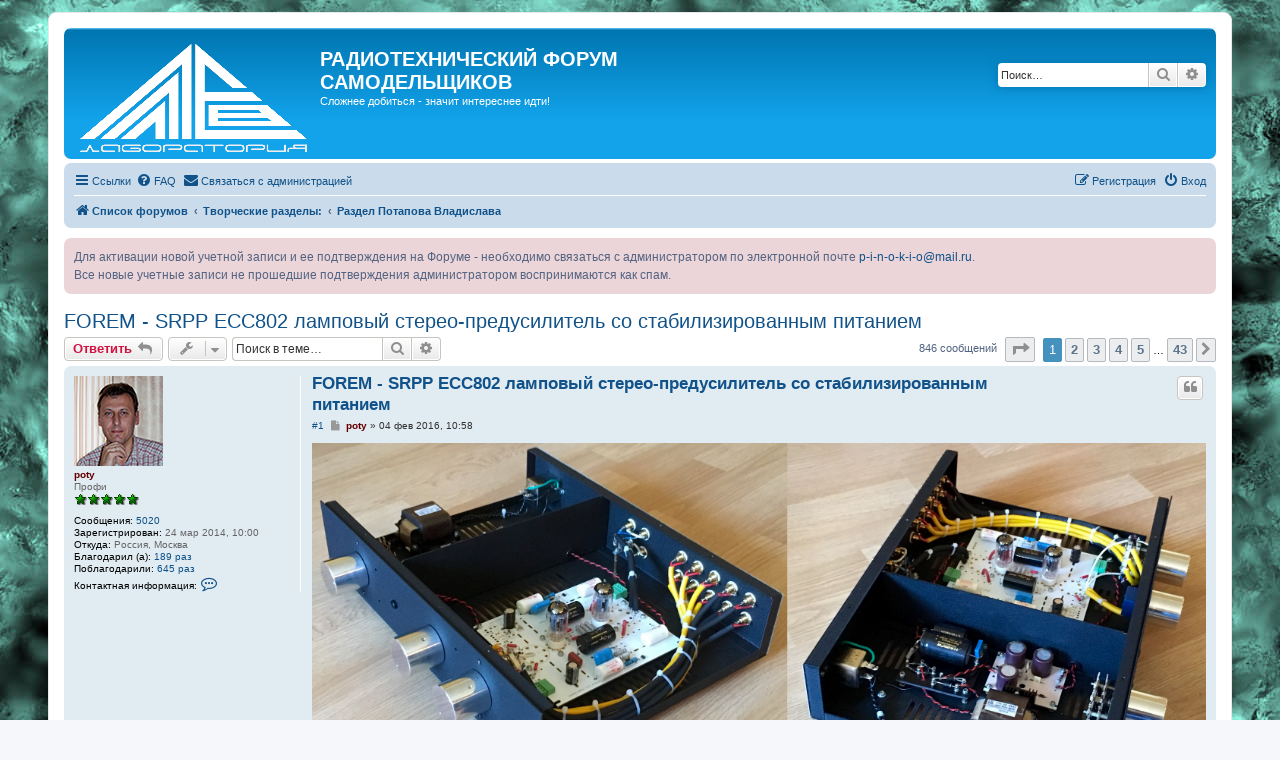

--- FILE ---
content_type: text/html; charset=UTF-8
request_url: https://forum.alaev.club/viewtopic.php?t=235
body_size: 19697
content:
<!DOCTYPE html>
<html dir="ltr" lang="ru">
<head>
<meta charset="utf-8" />
<meta http-equiv="X-UA-Compatible" content="IE=edge">
<meta name="viewport" content="width=device-width, initial-scale=1" />

<title>FOREM - SRPP ECC802 ламповый стерео-предусилитель со стабилизированным питанием - РАДИОТЕХНИЧЕСКИЙ ФОРУМ САМОДЕЛЬЩИКОВ</title>

	<link rel="alternate" type="application/atom+xml" title="Канал - РАДИОТЕХНИЧЕСКИЙ ФОРУМ САМОДЕЛЬЩИКОВ" href="/feed?sid=6134944fbad49721cfd54306fa3a3346">		<link rel="alternate" type="application/atom+xml" title="Канал - Все форумы" href="/feed/forums?sid=6134944fbad49721cfd54306fa3a3346">	<link rel="alternate" type="application/atom+xml" title="Канал - Новые темы" href="/feed/topics?sid=6134944fbad49721cfd54306fa3a3346">	<link rel="alternate" type="application/atom+xml" title="Канал - Активные темы" href="/feed/topics_active?sid=6134944fbad49721cfd54306fa3a3346">		<link rel="alternate" type="application/atom+xml" title="Канал - Тема - FOREM - SRPP ECC802 ламповый стерео-предусилитель со стабилизированным питанием" href="/feed/topic/235?sid=6134944fbad49721cfd54306fa3a3346">	
	<link rel="canonical" href="https://forum.alaev.club/viewtopic.php?t=235">

<!--
	phpBB style name: prosilver
	Based on style:   prosilver (this is the default phpBB3 style)
	Original author:  Tom Beddard ( http://www.subBlue.com/ )
	Modified by:
-->

<link href="./assets/css/font-awesome.min.css?assets_version=81" rel="stylesheet">
<link href="./styles/alaev/theme/stylesheet.css?assets_version=81" rel="stylesheet">
<link href="./styles/alaev/theme/ru/stylesheet.css?assets_version=81" rel="stylesheet">




<!--[if lte IE 9]>
	<link href="./styles/alaev/theme/tweaks.css?assets_version=81" rel="stylesheet">
<![endif]-->

<meta name="description" content="Актуальная схема - здесь . Preamp 2520main 2520Feb 252026 Preamp 2520PS 2520April 252013 25202011B.jpg Насколько я понимаю, Евгений уже повторял эту схему, а значит, блок питания у него отработан. Или не так? Часть блока питания, касающаяся LR8, буд.." />
		
<link href="./ext/alfredoramos/simplespoiler/styles/all/theme/css/common.css?assets_version=81" rel="stylesheet" media="screen" />
<link href="./ext/alfredoramos/simplespoiler/styles/prosilver/theme/css/style.css?assets_version=81" rel="stylesheet" media="screen" />
<link href="./ext/alfredoramos/simplespoiler/styles/prosilver/theme/css/colors.css?assets_version=81" rel="stylesheet" media="screen" />
<link href="./ext/boardtools/quickreply/styles/all/theme/quickreply_main.css?assets_version=81" rel="stylesheet" media="screen" />
<link href="./ext/boardtools/quickreply/styles/all/theme/quickreply.css?assets_version=81" rel="stylesheet" media="screen" />
<link href="./ext/gfksx/thanksforposts/styles/prosilver/theme/thanks.css?assets_version=81" rel="stylesheet" media="screen" />
<link href="./ext/kasimi/postnumbers/styles/prosilver/theme/postnumbers.css?assets_version=81" rel="stylesheet" media="screen" />
<link href="./ext/phpbb/pages/styles/prosilver/theme/pages_common.css?assets_version=81" rel="stylesheet" media="screen" />
<link href="./ext/tatiana5/profilesideswitcher/styles/prosilver/theme/profile_side_switcher.css?assets_version=81" rel="stylesheet" media="screen" />
<link href="./ext/tatiana5/profilesideswitcher/styles/prosilver/theme/en/profile_side_switcher.css?assets_version=81" rel="stylesheet" media="screen" />
<link href="./ext/vse/lightbox/styles/all/template/lightbox/css/lightbox.min.css?assets_version=81" rel="stylesheet" media="screen" />
<link href="./ext/vse/scrollpage/styles/all/theme/scrollpage.css?assets_version=81" rel="stylesheet" media="screen" />
<link href="./ext/phpbb/ads/styles/all/theme/phpbbads.css?assets_version=81" rel="stylesheet" media="screen" />
<link href="./ext/phpbb/boardannouncements/styles/all/theme/boardannouncements.css?assets_version=81" rel="stylesheet" media="screen" />
<link href="./ext/vse/lightbox/styles/all/template/lightbox/css/lightbox.min.css?assets_version=81" rel="stylesheet" media="screen" />


	

</head>
<body id="phpbb" class="nojs notouch section-viewtopic ltr ">


<div id="wrap" class="wrap">
	<a id="top" class="top-anchor" accesskey="t"></a>
	<div id="page-header">
		<div class="headerbar" role="banner">
					<div class="inner">

			<div id="site-description" class="site-description">
				<a id="logo" class="logo" href="./index.php?sid=6134944fbad49721cfd54306fa3a3346" title="Список форумов"><span class="site_logo"></span></a>
				<h1>РАДИОТЕХНИЧЕСКИЙ ФОРУМ САМОДЕЛЬЩИКОВ</h1>
				<p>Сложнее добиться - значит интереснее идти!</p>
				<p class="skiplink"><a href="#start_here">Пропустить</a></p>
			</div>

									<div id="search-box" class="search-box search-header" role="search">
				<form action="./search.php?sid=6134944fbad49721cfd54306fa3a3346" method="get" id="search">
				<fieldset>
					<input name="keywords" id="keywords" type="search" maxlength="128" title="Ключевые слова" class="inputbox search tiny" size="20" value="" placeholder="Поиск…" />
					<button class="button button-search" type="submit" title="Поиск">
						<i class="icon fa-search fa-fw" aria-hidden="true"></i><span class="sr-only">Поиск</span>
					</button>
					<a href="./search.php?sid=6134944fbad49721cfd54306fa3a3346" class="button button-search-end" title="Расширенный поиск">
						<i class="icon fa-cog fa-fw" aria-hidden="true"></i><span class="sr-only">Расширенный поиск</span>
					</a>
					<input type="hidden" name="sid" value="6134944fbad49721cfd54306fa3a3346" />

				</fieldset>
				</form>
			</div>
						
			</div>
					</div>
				<div class="navbar" role="navigation">
	<div class="inner">

	<ul id="nav-main" class="nav-main linklist" role="menubar">

		<li id="quick-links" class="quick-links dropdown-container responsive-menu" data-skip-responsive="true">
			<a href="#" class="dropdown-trigger">
				<i class="icon fa-bars fa-fw" aria-hidden="true"></i><span>Ссылки</span>
			</a>
			<div class="dropdown">
				<div class="pointer"><div class="pointer-inner"></div></div>
				<ul class="dropdown-contents" role="menu">
					
											<li class="separator"></li>
																									<li>
								<a href="./search.php?search_id=unanswered&amp;sid=6134944fbad49721cfd54306fa3a3346" role="menuitem">
									<i class="icon fa-file-o fa-fw icon-gray" aria-hidden="true"></i><span>Темы без ответов</span>
								</a>
							</li>
							<li>
								<a href="./search.php?search_id=active_topics&amp;sid=6134944fbad49721cfd54306fa3a3346" role="menuitem">
									<i class="icon fa-file-o fa-fw icon-blue" aria-hidden="true"></i><span>Активные темы</span>
								</a>
							</li>
							<li class="separator"></li>
							<li>
								<a href="./search.php?sid=6134944fbad49721cfd54306fa3a3346" role="menuitem">
									<i class="icon fa-search fa-fw" aria-hidden="true"></i><span>Поиск</span>
								</a>
							</li>
					
											<li class="separator"></li>
													<li>
								<a href="./memberlist.php?sid=6134944fbad49721cfd54306fa3a3346" role="menuitem">
									<i class="icon fa-group fa-fw" aria-hidden="true"></i><span>Пользователи</span>
								</a>
							</li>
																			<li>
								<a href="./memberlist.php?mode=team&amp;sid=6134944fbad49721cfd54306fa3a3346" role="menuitem">
									<i class="icon fa-shield fa-fw" aria-hidden="true"></i><span>Наша команда</span>
								</a>
							</li>
																<li class="separator"></li>

						<li>
		<a href="/toplist?sid=6134944fbad49721cfd54306fa3a3346"  role="menuitem">
			<i class="icon fa-star-o fa-fw" aria-hidden="true"></i><span>Топлист сообщений</span>
		</a>
	</li>
	<li>
		<a href="/thankslist?sid=6134944fbad49721cfd54306fa3a3346"  role="menuitem">
			<i class="icon fa-thumbs-o-up fa-fw" aria-hidden="true"></i><span>Благодарности</span>
		</a>
	</li>
				</ul>
			</div>
		</li>

				<li data-skip-responsive="true">
			<a href="/help/faq?sid=6134944fbad49721cfd54306fa3a3346" rel="help" title="Часто задаваемые вопросы" role="menuitem">
				<i class="icon fa-question-circle fa-fw" aria-hidden="true"></i><span>FAQ</span>
			</a>
		</li>
			<li class="" data-last-responsive="true">
		<a href="/contactadmin?sid=6134944fbad49721cfd54306fa3a3346" role="menuitem">
			<i class="icon fa-envelope fa-fw" aria-hidden="true"></i><span>Связаться с администрацией</span>
		</a>
	</li>
				
			<li class="rightside"  data-skip-responsive="true">
			<a href="./ucp.php?mode=login&amp;sid=6134944fbad49721cfd54306fa3a3346" title="Вход" accesskey="x" role="menuitem">
				<i class="icon fa-power-off fa-fw" aria-hidden="true"></i><span>Вход</span>
			</a>
		</li>
					<li class="rightside" data-skip-responsive="true">
				<a href="./ucp.php?mode=register&amp;sid=6134944fbad49721cfd54306fa3a3346" role="menuitem">
					<i class="icon fa-pencil-square-o  fa-fw" aria-hidden="true"></i><span>Регистрация</span>
				</a>
			</li>
						</ul>

	<ul id="nav-breadcrumbs" class="nav-breadcrumbs linklist navlinks" role="menubar">
								<li class="breadcrumbs" itemscope itemtype="http://schema.org/BreadcrumbList">
										<span class="crumb"  itemtype="http://schema.org/ListItem" itemprop="itemListElement" itemscope><a href="./index.php?sid=6134944fbad49721cfd54306fa3a3346" itemtype="https://schema.org/Thing" itemprop="item" accesskey="h" data-navbar-reference="index"><i class="icon fa-home fa-fw"></i><span itemprop="name">Список форумов</span></a><meta itemprop="position" content="1" /></span>

											<span class="crumb"  itemtype="http://schema.org/ListItem" itemprop="itemListElement" itemscope data-forum-id="122"><a href="./viewforum.php?f=122&amp;sid=6134944fbad49721cfd54306fa3a3346" itemtype="https://schema.org/Thing" itemprop="item"><span itemprop="name">Творческие разделы:</span></a><meta itemprop="position" content="2" /></span>
															<span class="crumb"  itemtype="http://schema.org/ListItem" itemprop="itemListElement" itemscope data-forum-id="123"><a href="./viewforum.php?f=123&amp;sid=6134944fbad49721cfd54306fa3a3346" itemtype="https://schema.org/Thing" itemprop="item"><span itemprop="name">Раздел Потапова Владислава</span></a><meta itemprop="position" content="3" /></span>
												</li>
		
					<li class="rightside responsive-search">
				<a href="./search.php?sid=6134944fbad49721cfd54306fa3a3346" title="Параметры расширенного поиска" role="menuitem">
					<i class="icon fa-search fa-fw" aria-hidden="true"></i><span class="sr-only">Поиск</span>
				</a>
			</li>
			</ul>

	</div>
</div>
	</div>

	
	<a id="start_here" class="anchor"></a>
	<div id="page-body" class="page-body" role="main">
		
			<script>
		var u_phpbb_ads_click = '\/adsclick\/0\u003Fsid\u003D6134944fbad49721cfd54306fa3a3346';
	</script>
		<div id="phpbb-ads-ab" class="rules" style="display: none;">
		<div class="inner">
			<strong>В вашем браузере включен плагин блокировки рекламы:</strong> Существование нашего сайт возможно благодаря показу рекламы. Пожалуйста поддержите нас, отключив блокировку рекламы на нашем сайте.
		</div>
	</div>

	<script>
		'use strict';

		// Test presence of AdBlock and show message if present
		// Credit: https://christianheilmann.com/2015/12/25/detecting-adblock-without-an-extra-http-overhead/
		var test = document.createElement('div');
		test.innerHTML = '&nbsp;';
		test.className = 'adsbox';
		document.body.appendChild(test);
		window.setTimeout(function() {
			if (test.offsetHeight === 0) {
				document.getElementById('phpbb-ads-ab').removeAttribute('style');
			}
			test.remove();
		}, 100);
	</script>
			<div id="phpbb_announcement">
		<a href="/boardannouncements/close?hash=c0ae4eec&amp;sid=6134944fbad49721cfd54306fa3a3346" data-ajax="close_announcement" data-overlay="false" class="close clearfix" title="Закрыть объявление"></a>		<div>Для активации новой учетной записи и ее подтверждения на Форуме - необходимо связаться с администратором по электронной почте <a href="mailto:p-i-n-o-k-i-o@mail.ru">p-i-n-o-k-i-o@mail.ru</a>. <br>
Все новые учетные записи не прошедшие подтверждения администратором воспринимаются как спам.</div>
	</div>
	<script type="text/javascript">
	// <![CDATA[
		var pss_cont = document.getElementById('page-body');
		pss_cont.className += ' leftsided';
	// ]]>
	</script>

<h2 class="topic-title"><a href="./viewtopic.php?f=123&amp;t=235&amp;sid=6134944fbad49721cfd54306fa3a3346">FOREM - SRPP ECC802 ламповый стерео-предусилитель со стабилизированным питанием</a></h2>
<!-- NOTE: remove the style="display: none" when you want to have the forum description on the topic body -->



<div class="action-bar bar-top">
	
			<a href="./posting.php?mode=reply&amp;f=123&amp;t=235&amp;sid=6134944fbad49721cfd54306fa3a3346" class="button" title="Ответить">
							<span>Ответить</span> <i class="icon fa-reply fa-fw" aria-hidden="true"></i>
					</a>
	
			<div class="dropdown-container dropdown-button-control topic-tools">
		<span title="Управление темой" class="button button-secondary dropdown-trigger dropdown-select">
			<i class="icon fa-wrench fa-fw" aria-hidden="true"></i>
			<span class="caret"><i class="icon fa-sort-down fa-fw" aria-hidden="true"></i></span>
		</span>
		<div class="dropdown">
			<div class="pointer"><div class="pointer-inner"></div></div>
			<ul class="dropdown-contents">
																								<li>
					<a href="./memberlist.php?mode=email&amp;t=235&amp;sid=6134944fbad49721cfd54306fa3a3346" title="Отправить тему по email">
						<i class="icon fa-envelope-o fa-fw" aria-hidden="true"></i><span>Отправить тему по email</span>
					</a>
				</li>
												<li>
					<a href="./viewtopic.php?f=123&amp;t=235&amp;sid=6134944fbad49721cfd54306fa3a3346&amp;view=print" title="Версия для печати" accesskey="p">
						<i class="icon fa-print fa-fw" aria-hidden="true"></i><span>Версия для печати</span>
					</a>
				</li>
											</ul>
		</div>
	</div>
	
			<div class="search-box" role="search">
			<form method="get" id="topic-search" action="./search.php?sid=6134944fbad49721cfd54306fa3a3346">
			<fieldset>
				<input class="inputbox search tiny"  type="search" name="keywords" id="search_keywords" size="20" placeholder="Поиск в теме…" />
				<button class="button button-search" type="submit" title="Поиск">
					<i class="icon fa-search fa-fw" aria-hidden="true"></i><span class="sr-only">Поиск</span>
				</button>
				<a href="./search.php?sid=6134944fbad49721cfd54306fa3a3346" class="button button-search-end" title="Расширенный поиск">
					<i class="icon fa-cog fa-fw" aria-hidden="true"></i><span class="sr-only">Расширенный поиск</span>
				</a>
				<input type="hidden" name="t" value="235" />
<input type="hidden" name="sf" value="msgonly" />
<input type="hidden" name="sid" value="6134944fbad49721cfd54306fa3a3346" />

			</fieldset>
			</form>
		</div>
	
			<div class="pagination">
			846 сообщений
							<ul>
	<li class="dropdown-container dropdown-button-control dropdown-page-jump page-jump">
		<a class="button button-icon-only dropdown-trigger" href="#" title="Щёлкните для перехода на страницу…" role="button"><i class="icon fa-level-down fa-rotate-270" aria-hidden="true"></i><span class="sr-only">Страница <strong>1</strong> из <strong>43</strong></span></a>
		<div class="dropdown">
			<div class="pointer"><div class="pointer-inner"></div></div>
			<ul class="dropdown-contents">
				<li>Перейти на страницу:</li>
				<li class="page-jump-form">
					<input type="number" name="page-number" min="1" max="999999" title="Введите номер страницы, на которую хотите перейти" class="inputbox tiny" data-per-page="20" data-base-url=".&#x2F;viewtopic.php&#x3F;f&#x3D;123&amp;amp&#x3B;t&#x3D;235&amp;amp&#x3B;sid&#x3D;6134944fbad49721cfd54306fa3a3346" data-start-name="start" />
					<input class="button2" value="Перейти" type="button" />
				</li>
			</ul>
		</div>
	</li>
		<li class="active"><span>1</span></li>
				<li><a class="button" href="./viewtopic.php?f=123&amp;t=235&amp;sid=6134944fbad49721cfd54306fa3a3346&amp;start=20" role="button">2</a></li>
				<li><a class="button" href="./viewtopic.php?f=123&amp;t=235&amp;sid=6134944fbad49721cfd54306fa3a3346&amp;start=40" role="button">3</a></li>
				<li><a class="button" href="./viewtopic.php?f=123&amp;t=235&amp;sid=6134944fbad49721cfd54306fa3a3346&amp;start=60" role="button">4</a></li>
				<li><a class="button" href="./viewtopic.php?f=123&amp;t=235&amp;sid=6134944fbad49721cfd54306fa3a3346&amp;start=80" role="button">5</a></li>
			<li class="ellipsis" role="separator"><span>…</span></li>
				<li><a class="button" href="./viewtopic.php?f=123&amp;t=235&amp;sid=6134944fbad49721cfd54306fa3a3346&amp;start=840" role="button">43</a></li>
				<li class="arrow next"><a class="button button-icon-only" href="./viewtopic.php?f=123&amp;t=235&amp;sid=6134944fbad49721cfd54306fa3a3346&amp;start=20" rel="next" role="button"><i class="icon fa-chevron-right fa-fw" aria-hidden="true"></i><span class="sr-only">След.</span></a></li>
	</ul>
					</div>
		</div>




	<div id="qr_posts">
<div class="post-container">
		<div id="p5518" class="post has-profile bg2">
		<div class="inner">

		<dl class="postprofile" id="profile5518">
			<dt class="has-profile-rank has-avatar">
				<div class="avatar-container">
																<a href="./memberlist.php?mode=viewprofile&amp;u=55&amp;sid=6134944fbad49721cfd54306fa3a3346" class="avatar"><img class="avatar" src="./download/file.php?avatar=55.png" width="89" height="90" alt="Аватара пользователя" /></a>														</div>
								<a href="./memberlist.php?mode=viewprofile&amp;u=55&amp;sid=6134944fbad49721cfd54306fa3a3346" style="color: #660000;" class="username-coloured">poty</a>							</dt>

						<dd class="profile-rank">Профи<br /><img src="./images/ranks/ra05.gif" alt="Профи" title="Профи" /></dd>			
		<dd class="profile-posts"><strong>Сообщения:</strong> <a href="./search.php?author_id=55&amp;sr=posts&amp;sid=6134944fbad49721cfd54306fa3a3346">5020</a></dd>		<dd class="profile-joined"><strong>Зарегистрирован:</strong> 24 мар 2014, 10:00</dd>		
		
											<dd class="profile-custom-field profile-phpbb_location"><strong>Откуда:</strong> Россия, Москва</dd>
							    <dd class="profile-posts" data-user-give-id="55"><strong>Благодарил&nbsp;(а):</strong> <a href="/thankslist/givens/55/true?sid=6134944fbad49721cfd54306fa3a3346">189 раз</a></dd>
    <dd class="profile-posts" data-user-receive-id="55"><strong>Поблагодарили:</strong> <a href="/thankslist/givens/55/false?sid=6134944fbad49721cfd54306fa3a3346">645 раз</a></dd>

							<dd class="profile-contact">
				<strong>Контактная информация:</strong>
				<div class="dropdown-container dropdown-left">
					<a href="#" class="dropdown-trigger" title="Контактная информация пользователя poty">
						<i class="icon fa-commenting-o fa-fw icon-lg" aria-hidden="true"></i><span class="sr-only">Контактная информация пользователя poty</span>
					</a>
					<div class="dropdown">
						<div class="pointer"><div class="pointer-inner"></div></div>
						<div class="dropdown-contents contact-icons">
																																								<div>
																	<a href="./ucp.php?i=pm&amp;mode=compose&amp;action=quotepost&amp;p=5518&amp;sid=6134944fbad49721cfd54306fa3a3346" title="Отправить личное сообщение" class="last-cell">
										<span class="contact-icon pm-icon">Отправить личное сообщение</span>
									</a>
																	</div>
																					</div>
					</div>
				</div>
			</dd>
				
		</dl>

		<div class="postbody">
						<div id="post_content5518">

						<h3 class="first"><a href="#p5518">FOREM - SRPP ECC802 ламповый стерео-предусилитель со стабилизированным питанием</a></h3>

													<ul class="post-buttons">
																																									<li>
							<a href="./posting.php?mode=quote&amp;f=123&amp;p=5518&amp;sid=6134944fbad49721cfd54306fa3a3346" title="Ответить с цитатой" class="button button-icon-only">
								<i class="icon fa-quote-left fa-fw" aria-hidden="true"></i><span class="sr-only">Цитата</span>
							</a>
						</li>
															</ul>
							
						<p class="author post-number post-number-phpbb32x">
	<a href="#p5518" title="Копировать ссылку  на сообщение в буфер обмена">#1</a>
</p>
			<p class="author">
									<a class="unread" href="./viewtopic.php?p=5518&amp;sid=6134944fbad49721cfd54306fa3a3346#p5518" title="Сообщение">
						<i class="icon fa-file fa-fw icon-lightgray icon-md" aria-hidden="true"></i><span class="sr-only">Сообщение</span>
					</a>
								<span class="responsive-hide"> <strong><a href="./memberlist.php?mode=viewprofile&amp;u=55&amp;sid=6134944fbad49721cfd54306fa3a3346" style="color: #660000;" class="username-coloured">poty</a></strong> &raquo; </span>04 фев 2016, 10:58
			</p>
			
			
			
			<div class="content"><img src="https://forum.alaev.club/yan_download/38.jpeg" class="imgbig"><br>
<br>
Эта тема была создана для обсуждения и оперативного разрешения проблем для заказного предварительного усилителя по полной схемотехнике ForeWatt (за исключением блока питания) с использованием возможностей российских изготовителей трансформаторов и корпусов.<br>
Описание и схема - <a href="http://diyaudioprojects.com/Tubes/ECC802S-ECC82-12AU7-Tube-SRPP-Preamp/" class="postlink">здесь</a>.<br>
<a href="http://diyaudioprojects.com/Forum/viewtopic.php?f=9&amp;t=2448&amp;start=440" class="postlink">Здесь</a> - одно из расположений в корпусе (я предполагаю использовать закрытый корпус).
<div class="inline-attachment">
			
				<dl class="thumbnail">
			<dt><a href="./download/file.php?id=4524&amp;sid=6134944fbad49721cfd54306fa3a3346&amp;mode=view"><img src="./download/file.php?id=4524&amp;t=1&amp;sid=6134944fbad49721cfd54306fa3a3346" class="postimage" alt="Предполагаемое размещение.jpg" title="Предполагаемое размещение.jpg (376.8 КБ) 58337 просмотров" /></a></dt>
			<dd> Предполагаемое размещение</dd>		</dl>
		
		
		
		
			</div>
Актуальная схема - <a href="http://diyaudioprojects.com/Forum/viewtopic.php?f=9&amp;t=2448&amp;start=320#p42215" class="postlink">здесь</a>.
<div class="imginline"><div class="inline-attachment">
			
				<dl class="thumbnail">
			<dt><a href="./download/file.php?id=4525&amp;sid=6134944fbad49721cfd54306fa3a3346&amp;mode=view"><img src="./download/file.php?id=4525&amp;t=1&amp;sid=6134944fbad49721cfd54306fa3a3346" class="postimage" alt="Preamp%2520main%2520Feb%252026%25202011.jpg" title="Preamp%2520main%2520Feb%252026%25202011.jpg (39.47 КБ) 58337 просмотров" /></a></dt>
			<dd> Схема сигнальной части</dd>		</dl>
		
		
		
		
			</div><div class="inline-attachment">
			
				<dl class="thumbnail">
			<dt><a href="./download/file.php?id=4526&amp;sid=6134944fbad49721cfd54306fa3a3346&amp;mode=view"><img src="./download/file.php?id=4526&amp;t=1&amp;sid=6134944fbad49721cfd54306fa3a3346" class="postimage" alt="Preamp%2520PS%2520April%252013%25202011B.jpg" title="Preamp%2520PS%2520April%252013%25202011B.jpg (56.61 КБ) 58337 просмотров" /></a></dt>
			<dd> Схема БП</dd>		</dl>
		
		
		
		
			</div></div>
Насколько я понимаю, Евгений уже повторял эту схему, а значит, блок питания у него отработан. Или не так?<br>
Часть блока питания, касающаяся LR8, будет реализована на плате UTAP.<br>
Пред будет иметь 3 входа и 1 выход. Небалансные.</div>

			
			
									
						<div id='list_thanks5518'>
</div>
<div id='div_post_reput5518'>
</div>
			<div id="sig5518" class="signature">Владислав</div>
						</div>

		</div>

				<div class="back2top">
						<a href="#top" class="top" title="Вернуться к началу">
				<i class="icon fa-chevron-circle-up fa-fw icon-gray" aria-hidden="true"></i>
				<span class="sr-only">Вернуться к началу</span>
			</a>
					</div>
		
		</div>
	</div>

	<hr class="divider" />
	<pre id="qr_author_p5518" style="display: none;" data-id="55">poty</pre>
</div><!-- /.post-container -->
			
	<div class="post-container">
		<div id="p5523" class="post has-profile bg1">
		<div class="inner">

		<dl class="postprofile" id="profile5523">
			<dt class="has-profile-rank has-avatar">
				<div class="avatar-container">
																<a href="./memberlist.php?mode=viewprofile&amp;u=132&amp;sid=6134944fbad49721cfd54306fa3a3346" class="avatar"><img class="avatar" src="./download/file.php?avatar=132_1583229396.jpg" width="300" height="300" alt="Аватара пользователя" /></a>														</div>
								<a href="./memberlist.php?mode=viewprofile&amp;u=132&amp;sid=6134944fbad49721cfd54306fa3a3346" style="color: #0040FF;" class="username-coloured">Евгений Михеев</a>							</dt>

						<dd class="profile-rank">Заслуженный Ветеран<br /><img src="./images/ranks/ra05.gif" alt="Заслуженный Ветеран" title="Заслуженный Ветеран" /></dd>			
		<dd class="profile-posts"><strong>Сообщения:</strong> <a href="./search.php?author_id=132&amp;sr=posts&amp;sid=6134944fbad49721cfd54306fa3a3346">4431</a></dd>		<dd class="profile-joined"><strong>Зарегистрирован:</strong> 22 май 2015, 11:52</dd>		
		
											<dd class="profile-custom-field profile-phpbb_location"><strong>Откуда:</strong> Республика Коми, Ухта</dd>
							    <dd class="profile-posts" data-user-give-id="132"><strong>Благодарил&nbsp;(а):</strong> <a href="/thankslist/givens/132/true?sid=6134944fbad49721cfd54306fa3a3346">306 раз</a></dd>
    <dd class="profile-posts" data-user-receive-id="132"><strong>Поблагодарили:</strong> <a href="/thankslist/givens/132/false?sid=6134944fbad49721cfd54306fa3a3346">348 раз</a></dd>

							<dd class="profile-contact">
				<strong>Контактная информация:</strong>
				<div class="dropdown-container dropdown-left">
					<a href="#" class="dropdown-trigger" title="Контактная информация пользователя Евгений Михеев">
						<i class="icon fa-commenting-o fa-fw icon-lg" aria-hidden="true"></i><span class="sr-only">Контактная информация пользователя Евгений Михеев</span>
					</a>
					<div class="dropdown">
						<div class="pointer"><div class="pointer-inner"></div></div>
						<div class="dropdown-contents contact-icons">
																																								<div>
																	<a href="./ucp.php?i=pm&amp;mode=compose&amp;action=quotepost&amp;p=5523&amp;sid=6134944fbad49721cfd54306fa3a3346" title="Отправить личное сообщение" class="last-cell">
										<span class="contact-icon pm-icon">Отправить личное сообщение</span>
									</a>
																	</div>
																					</div>
					</div>
				</div>
			</dd>
				
		</dl>

		<div class="postbody">
						<div id="post_content5523">

						<h3 ><a href="#p5523"></a></h3>

													<ul class="post-buttons">
																																									<li>
							<a href="./posting.php?mode=quote&amp;f=123&amp;p=5523&amp;sid=6134944fbad49721cfd54306fa3a3346" title="Ответить с цитатой" class="button button-icon-only">
								<i class="icon fa-quote-left fa-fw" aria-hidden="true"></i><span class="sr-only">Цитата</span>
							</a>
						</li>
															</ul>
							
						<p class="author post-number post-number-phpbb32x">
	<a href="#p5523" title="Копировать ссылку  на сообщение в буфер обмена">#2</a>
</p>
			<p class="author">
									<a class="unread" href="./viewtopic.php?p=5523&amp;sid=6134944fbad49721cfd54306fa3a3346#p5523" title="Сообщение">
						<i class="icon fa-file fa-fw icon-lightgray icon-md" aria-hidden="true"></i><span class="sr-only">Сообщение</span>
					</a>
								<span class="responsive-hide"> <strong><a href="./memberlist.php?mode=viewprofile&amp;u=132&amp;sid=6134944fbad49721cfd54306fa3a3346" style="color: #0040FF;" class="username-coloured">Евгений Михеев</a></strong> &raquo; </span>04 фев 2016, 11:12
			</p>
			
			
			
			<div class="content">Да, схема блока питания, реализованная у Брюса, мною повторена.<br>
Блок питания накала - реализовано на Вашей схеме. БП анода - навесным монтажем на турретах.</div>

			
			
									
						<div id='list_thanks5523'>
</div>
<div id='div_post_reput5523'>
</div>
			<div id="sig5523" class="signature">Дорогу осилит идущий</div>
						</div>

		</div>

				<div class="back2top">
						<a href="#top" class="top" title="Вернуться к началу">
				<i class="icon fa-chevron-circle-up fa-fw icon-gray" aria-hidden="true"></i>
				<span class="sr-only">Вернуться к началу</span>
			</a>
					</div>
		
		</div>
	</div>

	<hr class="divider" />
	<pre id="qr_author_p5523" style="display: none;" data-id="132">Евгений Михеев</pre>
</div><!-- /.post-container -->

				<div class="post-container">
		<div id="p5537" class="post has-profile bg2">
		<div class="inner">

		<dl class="postprofile" id="profile5537">
			<dt class="has-profile-rank has-avatar">
				<div class="avatar-container">
																<a href="./memberlist.php?mode=viewprofile&amp;u=55&amp;sid=6134944fbad49721cfd54306fa3a3346" class="avatar"><img class="avatar" src="./download/file.php?avatar=55.png" width="89" height="90" alt="Аватара пользователя" /></a>														</div>
								<a href="./memberlist.php?mode=viewprofile&amp;u=55&amp;sid=6134944fbad49721cfd54306fa3a3346" style="color: #660000;" class="username-coloured">poty</a>							</dt>

						<dd class="profile-rank">Профи<br /><img src="./images/ranks/ra05.gif" alt="Профи" title="Профи" /></dd>			
		<dd class="profile-posts"><strong>Сообщения:</strong> <a href="./search.php?author_id=55&amp;sr=posts&amp;sid=6134944fbad49721cfd54306fa3a3346">5020</a></dd>		<dd class="profile-joined"><strong>Зарегистрирован:</strong> 24 мар 2014, 10:00</dd>		
		
											<dd class="profile-custom-field profile-phpbb_location"><strong>Откуда:</strong> Россия, Москва</dd>
							    <dd class="profile-posts" data-user-give-id="55"><strong>Благодарил&nbsp;(а):</strong> <a href="/thankslist/givens/55/true?sid=6134944fbad49721cfd54306fa3a3346">189 раз</a></dd>
    <dd class="profile-posts" data-user-receive-id="55"><strong>Поблагодарили:</strong> <a href="/thankslist/givens/55/false?sid=6134944fbad49721cfd54306fa3a3346">645 раз</a></dd>

							<dd class="profile-contact">
				<strong>Контактная информация:</strong>
				<div class="dropdown-container dropdown-left">
					<a href="#" class="dropdown-trigger" title="Контактная информация пользователя poty">
						<i class="icon fa-commenting-o fa-fw icon-lg" aria-hidden="true"></i><span class="sr-only">Контактная информация пользователя poty</span>
					</a>
					<div class="dropdown">
						<div class="pointer"><div class="pointer-inner"></div></div>
						<div class="dropdown-contents contact-icons">
																																								<div>
																	<a href="./ucp.php?i=pm&amp;mode=compose&amp;action=quotepost&amp;p=5537&amp;sid=6134944fbad49721cfd54306fa3a3346" title="Отправить личное сообщение" class="last-cell">
										<span class="contact-icon pm-icon">Отправить личное сообщение</span>
									</a>
																	</div>
																					</div>
					</div>
				</div>
			</dd>
				
		</dl>

		<div class="postbody">
						<div id="post_content5537">

						<h3 ><a href="#p5537"></a></h3>

													<ul class="post-buttons">
																																									<li>
							<a href="./posting.php?mode=quote&amp;f=123&amp;p=5537&amp;sid=6134944fbad49721cfd54306fa3a3346" title="Ответить с цитатой" class="button button-icon-only">
								<i class="icon fa-quote-left fa-fw" aria-hidden="true"></i><span class="sr-only">Цитата</span>
							</a>
						</li>
															</ul>
							
						<p class="author post-number post-number-phpbb32x">
	<a href="#p5537" title="Копировать ссылку  на сообщение в буфер обмена">#3</a>
</p>
			<p class="author">
									<a class="unread" href="./viewtopic.php?p=5537&amp;sid=6134944fbad49721cfd54306fa3a3346#p5537" title="Сообщение">
						<i class="icon fa-file fa-fw icon-lightgray icon-md" aria-hidden="true"></i><span class="sr-only">Сообщение</span>
					</a>
								<span class="responsive-hide"> <strong><a href="./memberlist.php?mode=viewprofile&amp;u=55&amp;sid=6134944fbad49721cfd54306fa3a3346" style="color: #660000;" class="username-coloured">poty</a></strong> &raquo; </span>04 фев 2016, 12:12
			</p>
			
			
			
			<div class="content">Начинаю составлять перечень того, что нужно. (параллельно с корпусом)<br>
По задумке, пред будет иметь 3 входа и 1 выход. Небалансные. Значит, нужно найти 4 пары RCA, переключатель 2P3Т (на всякий случай). С переключателем я возьму некоторую паузу. Я посмотрю, у меня, по-моему, был собран селектор на платах от Максима, возможно, проще будет применить его - он уже с RCA-разъёмами. Тогда его просто подключить через любой трёхпозиционный переключатель (недорогой у меня тоже есть, насколько я помню).<br>
Ян, у тебя есть какой-нибудь стерео-Alps кило на 100?<br>
По блоку питания высокого: трансформатор уже понятно какой заказывать? Конденсаторы обязательно аксиальные или можно радиальные?<br>
Схему UTAP я попытаюсь перерисовать, чтобы понять разблюдовку деталей.</div>

			
			
									
						<div id='list_thanks5537'>
</div>
<div id='div_post_reput5537'>
</div>
			<div id="sig5537" class="signature">Владислав</div>
						</div>

		</div>

				<div class="back2top">
						<a href="#top" class="top" title="Вернуться к началу">
				<i class="icon fa-chevron-circle-up fa-fw icon-gray" aria-hidden="true"></i>
				<span class="sr-only">Вернуться к началу</span>
			</a>
					</div>
		
		</div>
	</div>

	<hr class="divider" />
	<pre id="qr_author_p5537" style="display: none;" data-id="55">poty</pre>
</div><!-- /.post-container -->

				<div class="post-container">
		<div id="p5540" class="post has-profile bg1">
		<div class="inner">

		<dl class="postprofile" id="profile5540">
			<dt class="has-profile-rank has-avatar">
				<div class="avatar-container">
																<a href="./memberlist.php?mode=viewprofile&amp;u=132&amp;sid=6134944fbad49721cfd54306fa3a3346" class="avatar"><img class="avatar" src="./download/file.php?avatar=132_1583229396.jpg" width="300" height="300" alt="Аватара пользователя" /></a>														</div>
								<a href="./memberlist.php?mode=viewprofile&amp;u=132&amp;sid=6134944fbad49721cfd54306fa3a3346" style="color: #0040FF;" class="username-coloured">Евгений Михеев</a>							</dt>

						<dd class="profile-rank">Заслуженный Ветеран<br /><img src="./images/ranks/ra05.gif" alt="Заслуженный Ветеран" title="Заслуженный Ветеран" /></dd>			
		<dd class="profile-posts"><strong>Сообщения:</strong> <a href="./search.php?author_id=132&amp;sr=posts&amp;sid=6134944fbad49721cfd54306fa3a3346">4431</a></dd>		<dd class="profile-joined"><strong>Зарегистрирован:</strong> 22 май 2015, 11:52</dd>		
		
											<dd class="profile-custom-field profile-phpbb_location"><strong>Откуда:</strong> Республика Коми, Ухта</dd>
							    <dd class="profile-posts" data-user-give-id="132"><strong>Благодарил&nbsp;(а):</strong> <a href="/thankslist/givens/132/true?sid=6134944fbad49721cfd54306fa3a3346">306 раз</a></dd>
    <dd class="profile-posts" data-user-receive-id="132"><strong>Поблагодарили:</strong> <a href="/thankslist/givens/132/false?sid=6134944fbad49721cfd54306fa3a3346">348 раз</a></dd>

							<dd class="profile-contact">
				<strong>Контактная информация:</strong>
				<div class="dropdown-container dropdown-left">
					<a href="#" class="dropdown-trigger" title="Контактная информация пользователя Евгений Михеев">
						<i class="icon fa-commenting-o fa-fw icon-lg" aria-hidden="true"></i><span class="sr-only">Контактная информация пользователя Евгений Михеев</span>
					</a>
					<div class="dropdown">
						<div class="pointer"><div class="pointer-inner"></div></div>
						<div class="dropdown-contents contact-icons">
																																								<div>
																	<a href="./ucp.php?i=pm&amp;mode=compose&amp;action=quotepost&amp;p=5540&amp;sid=6134944fbad49721cfd54306fa3a3346" title="Отправить личное сообщение" class="last-cell">
										<span class="contact-icon pm-icon">Отправить личное сообщение</span>
									</a>
																	</div>
																					</div>
					</div>
				</div>
			</dd>
				
		</dl>

		<div class="postbody">
						<div id="post_content5540">

						<h3 ><a href="#p5540"></a></h3>

													<ul class="post-buttons">
																																									<li>
							<a href="./posting.php?mode=quote&amp;f=123&amp;p=5540&amp;sid=6134944fbad49721cfd54306fa3a3346" title="Ответить с цитатой" class="button button-icon-only">
								<i class="icon fa-quote-left fa-fw" aria-hidden="true"></i><span class="sr-only">Цитата</span>
							</a>
						</li>
															</ul>
							
						<p class="author post-number post-number-phpbb32x">
	<a href="#p5540" title="Копировать ссылку  на сообщение в буфер обмена">#4</a>
</p>
			<p class="author">
									<a class="unread" href="./viewtopic.php?p=5540&amp;sid=6134944fbad49721cfd54306fa3a3346#p5540" title="Сообщение">
						<i class="icon fa-file fa-fw icon-lightgray icon-md" aria-hidden="true"></i><span class="sr-only">Сообщение</span>
					</a>
								<span class="responsive-hide"> <strong><a href="./memberlist.php?mode=viewprofile&amp;u=132&amp;sid=6134944fbad49721cfd54306fa3a3346" style="color: #0040FF;" class="username-coloured">Евгений Михеев</a></strong> &raquo; </span>04 фев 2016, 12:21
			</p>
			
			
			
			<div class="content">Трансформатор я оставлял на Вас <img class="smilies" src="./images/smilies/icon_e_biggrin.gif" width="15" height="17" alt=":-)" title="Улыбка">  точнее, его параметры. <br>
По конденсаторам, я еще думаю, как собрать плату высокого... В принципе, у меня есть сейчас и текстолит и турреты хорошие позолоченые, можно все сделать навесом, можно применить Вашу плату выпрямления и совместить ее с навесом. <br>
Один момент - у меня сейчас нет аксиальных конденсаторов, все кончилось, хотя они навесом удобнее всего монтируются. Хотя, можно применить и радиальные, крепить их со стороны расклепки, припаивать со стороны стоек, потом сторону со стойками перевернуть, так можно даже делать двухсторонний монтаж и сэкономить немного места. Сделать такую плату - рассверлить и проклепать у меня занимает 1 день.</div>

			
			
									
						<div id='list_thanks5540'>
</div>
<div id='div_post_reput5540'>
</div>
			<div id="sig5540" class="signature">Дорогу осилит идущий</div>
						</div>

		</div>

				<div class="back2top">
						<a href="#top" class="top" title="Вернуться к началу">
				<i class="icon fa-chevron-circle-up fa-fw icon-gray" aria-hidden="true"></i>
				<span class="sr-only">Вернуться к началу</span>
			</a>
					</div>
		
		</div>
	</div>

	<hr class="divider" />
	<pre id="qr_author_p5540" style="display: none;" data-id="132">Евгений Михеев</pre>
</div><!-- /.post-container -->

				<div class="post-container">
		<div id="p5547" class="post has-profile bg2">
		<div class="inner">

		<dl class="postprofile" id="profile5547">
			<dt class="has-profile-rank has-avatar">
				<div class="avatar-container">
																<a href="./memberlist.php?mode=viewprofile&amp;u=132&amp;sid=6134944fbad49721cfd54306fa3a3346" class="avatar"><img class="avatar" src="./download/file.php?avatar=132_1583229396.jpg" width="300" height="300" alt="Аватара пользователя" /></a>														</div>
								<a href="./memberlist.php?mode=viewprofile&amp;u=132&amp;sid=6134944fbad49721cfd54306fa3a3346" style="color: #0040FF;" class="username-coloured">Евгений Михеев</a>							</dt>

						<dd class="profile-rank">Заслуженный Ветеран<br /><img src="./images/ranks/ra05.gif" alt="Заслуженный Ветеран" title="Заслуженный Ветеран" /></dd>			
		<dd class="profile-posts"><strong>Сообщения:</strong> <a href="./search.php?author_id=132&amp;sr=posts&amp;sid=6134944fbad49721cfd54306fa3a3346">4431</a></dd>		<dd class="profile-joined"><strong>Зарегистрирован:</strong> 22 май 2015, 11:52</dd>		
		
											<dd class="profile-custom-field profile-phpbb_location"><strong>Откуда:</strong> Республика Коми, Ухта</dd>
							    <dd class="profile-posts" data-user-give-id="132"><strong>Благодарил&nbsp;(а):</strong> <a href="/thankslist/givens/132/true?sid=6134944fbad49721cfd54306fa3a3346">306 раз</a></dd>
    <dd class="profile-posts" data-user-receive-id="132"><strong>Поблагодарили:</strong> <a href="/thankslist/givens/132/false?sid=6134944fbad49721cfd54306fa3a3346">348 раз</a></dd>

							<dd class="profile-contact">
				<strong>Контактная информация:</strong>
				<div class="dropdown-container dropdown-left">
					<a href="#" class="dropdown-trigger" title="Контактная информация пользователя Евгений Михеев">
						<i class="icon fa-commenting-o fa-fw icon-lg" aria-hidden="true"></i><span class="sr-only">Контактная информация пользователя Евгений Михеев</span>
					</a>
					<div class="dropdown">
						<div class="pointer"><div class="pointer-inner"></div></div>
						<div class="dropdown-contents contact-icons">
																																								<div>
																	<a href="./ucp.php?i=pm&amp;mode=compose&amp;action=quotepost&amp;p=5547&amp;sid=6134944fbad49721cfd54306fa3a3346" title="Отправить личное сообщение" class="last-cell">
										<span class="contact-icon pm-icon">Отправить личное сообщение</span>
									</a>
																	</div>
																					</div>
					</div>
				</div>
			</dd>
				
		</dl>

		<div class="postbody">
						<div id="post_content5547">

						<h3 ><a href="#p5547"></a></h3>

													<ul class="post-buttons">
																																									<li>
							<a href="./posting.php?mode=quote&amp;f=123&amp;p=5547&amp;sid=6134944fbad49721cfd54306fa3a3346" title="Ответить с цитатой" class="button button-icon-only">
								<i class="icon fa-quote-left fa-fw" aria-hidden="true"></i><span class="sr-only">Цитата</span>
							</a>
						</li>
															</ul>
							
						<p class="author post-number post-number-phpbb32x">
	<a href="#p5547" title="Копировать ссылку  на сообщение в буфер обмена">#5</a>
</p>
			<p class="author">
									<a class="unread" href="./viewtopic.php?p=5547&amp;sid=6134944fbad49721cfd54306fa3a3346#p5547" title="Сообщение">
						<i class="icon fa-file fa-fw icon-lightgray icon-md" aria-hidden="true"></i><span class="sr-only">Сообщение</span>
					</a>
								<span class="responsive-hide"> <strong><a href="./memberlist.php?mode=viewprofile&amp;u=132&amp;sid=6134944fbad49721cfd54306fa3a3346" style="color: #0040FF;" class="username-coloured">Евгений Михеев</a></strong> &raquo; </span>04 фев 2016, 13:35
			</p>
			
			
			
			<div class="content">Владислав, по поводу трансформатора - у меня в этой конструкции трудится ТОР от Василия Боднаря, абсолютно бесшумный, не лучащий и так далее. Только внешне не очень - в ткане и обработан лаком. Зато он свои трансы мотает именно под аудиоаппаратуру. <br>
И я бы хотел применить тут версию на 12.6в, у меня накал 6 вольт. Мне импонирует возможность на Вашей плате добиваться 12.5-12.6 в за счет установки диода.</div>

			
			
									
						<div id='list_thanks5547'>
</div>
<div id='div_post_reput5547'>
</div>
			<div id="sig5547" class="signature">Дорогу осилит идущий</div>
						</div>

		</div>

				<div class="back2top">
						<a href="#top" class="top" title="Вернуться к началу">
				<i class="icon fa-chevron-circle-up fa-fw icon-gray" aria-hidden="true"></i>
				<span class="sr-only">Вернуться к началу</span>
			</a>
					</div>
		
		</div>
	</div>

	<hr class="divider" />
	<pre id="qr_author_p5547" style="display: none;" data-id="132">Евгений Михеев</pre>
</div><!-- /.post-container -->

				<div class="post-container">
		<div id="p5548" class="post has-profile bg1">
		<div class="inner">

		<dl class="postprofile" id="profile5548">
			<dt class="has-profile-rank has-avatar">
				<div class="avatar-container">
																<a href="./memberlist.php?mode=viewprofile&amp;u=55&amp;sid=6134944fbad49721cfd54306fa3a3346" class="avatar"><img class="avatar" src="./download/file.php?avatar=55.png" width="89" height="90" alt="Аватара пользователя" /></a>														</div>
								<a href="./memberlist.php?mode=viewprofile&amp;u=55&amp;sid=6134944fbad49721cfd54306fa3a3346" style="color: #660000;" class="username-coloured">poty</a>							</dt>

						<dd class="profile-rank">Профи<br /><img src="./images/ranks/ra05.gif" alt="Профи" title="Профи" /></dd>			
		<dd class="profile-posts"><strong>Сообщения:</strong> <a href="./search.php?author_id=55&amp;sr=posts&amp;sid=6134944fbad49721cfd54306fa3a3346">5020</a></dd>		<dd class="profile-joined"><strong>Зарегистрирован:</strong> 24 мар 2014, 10:00</dd>		
		
											<dd class="profile-custom-field profile-phpbb_location"><strong>Откуда:</strong> Россия, Москва</dd>
							    <dd class="profile-posts" data-user-give-id="55"><strong>Благодарил&nbsp;(а):</strong> <a href="/thankslist/givens/55/true?sid=6134944fbad49721cfd54306fa3a3346">189 раз</a></dd>
    <dd class="profile-posts" data-user-receive-id="55"><strong>Поблагодарили:</strong> <a href="/thankslist/givens/55/false?sid=6134944fbad49721cfd54306fa3a3346">645 раз</a></dd>

							<dd class="profile-contact">
				<strong>Контактная информация:</strong>
				<div class="dropdown-container dropdown-left">
					<a href="#" class="dropdown-trigger" title="Контактная информация пользователя poty">
						<i class="icon fa-commenting-o fa-fw icon-lg" aria-hidden="true"></i><span class="sr-only">Контактная информация пользователя poty</span>
					</a>
					<div class="dropdown">
						<div class="pointer"><div class="pointer-inner"></div></div>
						<div class="dropdown-contents contact-icons">
																																								<div>
																	<a href="./ucp.php?i=pm&amp;mode=compose&amp;action=quotepost&amp;p=5548&amp;sid=6134944fbad49721cfd54306fa3a3346" title="Отправить личное сообщение" class="last-cell">
										<span class="contact-icon pm-icon">Отправить личное сообщение</span>
									</a>
																	</div>
																					</div>
					</div>
				</div>
			</dd>
				
		</dl>

		<div class="postbody">
						<div id="post_content5548">

						<h3 ><a href="#p5548"></a></h3>

													<ul class="post-buttons">
																																									<li>
							<a href="./posting.php?mode=quote&amp;f=123&amp;p=5548&amp;sid=6134944fbad49721cfd54306fa3a3346" title="Ответить с цитатой" class="button button-icon-only">
								<i class="icon fa-quote-left fa-fw" aria-hidden="true"></i><span class="sr-only">Цитата</span>
							</a>
						</li>
															</ul>
							
						<p class="author post-number post-number-phpbb32x">
	<a href="#p5548" title="Копировать ссылку  на сообщение в буфер обмена">#6</a>
</p>
			<p class="author">
									<a class="unread" href="./viewtopic.php?p=5548&amp;sid=6134944fbad49721cfd54306fa3a3346#p5548" title="Сообщение">
						<i class="icon fa-file fa-fw icon-lightgray icon-md" aria-hidden="true"></i><span class="sr-only">Сообщение</span>
					</a>
								<span class="responsive-hide"> <strong><a href="./memberlist.php?mode=viewprofile&amp;u=55&amp;sid=6134944fbad49721cfd54306fa3a3346" style="color: #660000;" class="username-coloured">poty</a></strong> &raquo; </span>04 фев 2016, 13:40
			</p>
			
			
			
			<div class="content"><blockquote><div><cite>zyu писал(а):</cite>Владислав, по поводу трансформатора - у меня в этой конструкции трудится ТОР от Василия Боднаря, абсолютно бесшумный, не лучащий и так далее. Только их внешне не очень - в ткане и обработан лаком. Зато он свои трансы мотает именно под аудиоаппаратуру. <br>
И я бы хотел применить тут версию на 12.6в, у меня накал 6 вольт. Мне импанирует возможность на Вашей плате добиваться 12.5-12.6 в за счет установки диода.</div></blockquote>
Хорошо, я посчитаю трансформатор. Думаю, найдём выход из ситуации.</div>

			
			
									
						<div id='list_thanks5548'>
</div>
<div id='div_post_reput5548'>
</div>
			<div id="sig5548" class="signature">Владислав</div>
						</div>

		</div>

				<div class="back2top">
						<a href="#top" class="top" title="Вернуться к началу">
				<i class="icon fa-chevron-circle-up fa-fw icon-gray" aria-hidden="true"></i>
				<span class="sr-only">Вернуться к началу</span>
			</a>
					</div>
		
		</div>
	</div>

	<hr class="divider" />
	<pre id="qr_author_p5548" style="display: none;" data-id="55">poty</pre>
</div><!-- /.post-container -->

				<div class="post-container">
		<div id="p5558" class="post has-profile bg2">
		<div class="inner">

		<dl class="postprofile" id="profile5558">
			<dt class="has-profile-rank has-avatar">
				<div class="avatar-container">
																<a href="./memberlist.php?mode=viewprofile&amp;u=132&amp;sid=6134944fbad49721cfd54306fa3a3346" class="avatar"><img class="avatar" src="./download/file.php?avatar=132_1583229396.jpg" width="300" height="300" alt="Аватара пользователя" /></a>														</div>
								<a href="./memberlist.php?mode=viewprofile&amp;u=132&amp;sid=6134944fbad49721cfd54306fa3a3346" style="color: #0040FF;" class="username-coloured">Евгений Михеев</a>							</dt>

						<dd class="profile-rank">Заслуженный Ветеран<br /><img src="./images/ranks/ra05.gif" alt="Заслуженный Ветеран" title="Заслуженный Ветеран" /></dd>			
		<dd class="profile-posts"><strong>Сообщения:</strong> <a href="./search.php?author_id=132&amp;sr=posts&amp;sid=6134944fbad49721cfd54306fa3a3346">4431</a></dd>		<dd class="profile-joined"><strong>Зарегистрирован:</strong> 22 май 2015, 11:52</dd>		
		
											<dd class="profile-custom-field profile-phpbb_location"><strong>Откуда:</strong> Республика Коми, Ухта</dd>
							    <dd class="profile-posts" data-user-give-id="132"><strong>Благодарил&nbsp;(а):</strong> <a href="/thankslist/givens/132/true?sid=6134944fbad49721cfd54306fa3a3346">306 раз</a></dd>
    <dd class="profile-posts" data-user-receive-id="132"><strong>Поблагодарили:</strong> <a href="/thankslist/givens/132/false?sid=6134944fbad49721cfd54306fa3a3346">348 раз</a></dd>

							<dd class="profile-contact">
				<strong>Контактная информация:</strong>
				<div class="dropdown-container dropdown-left">
					<a href="#" class="dropdown-trigger" title="Контактная информация пользователя Евгений Михеев">
						<i class="icon fa-commenting-o fa-fw icon-lg" aria-hidden="true"></i><span class="sr-only">Контактная информация пользователя Евгений Михеев</span>
					</a>
					<div class="dropdown">
						<div class="pointer"><div class="pointer-inner"></div></div>
						<div class="dropdown-contents contact-icons">
																																								<div>
																	<a href="./ucp.php?i=pm&amp;mode=compose&amp;action=quotepost&amp;p=5558&amp;sid=6134944fbad49721cfd54306fa3a3346" title="Отправить личное сообщение" class="last-cell">
										<span class="contact-icon pm-icon">Отправить личное сообщение</span>
									</a>
																	</div>
																					</div>
					</div>
				</div>
			</dd>
				
		</dl>

		<div class="postbody">
						<div id="post_content5558">

						<h3 ><a href="#p5558"></a></h3>

													<ul class="post-buttons">
																																									<li>
							<a href="./posting.php?mode=quote&amp;f=123&amp;p=5558&amp;sid=6134944fbad49721cfd54306fa3a3346" title="Ответить с цитатой" class="button button-icon-only">
								<i class="icon fa-quote-left fa-fw" aria-hidden="true"></i><span class="sr-only">Цитата</span>
							</a>
						</li>
															</ul>
							
						<p class="author post-number post-number-phpbb32x">
	<a href="#p5558" title="Копировать ссылку  на сообщение в буфер обмена">#7</a>
</p>
			<p class="author">
									<a class="unread" href="./viewtopic.php?p=5558&amp;sid=6134944fbad49721cfd54306fa3a3346#p5558" title="Сообщение">
						<i class="icon fa-file fa-fw icon-lightgray icon-md" aria-hidden="true"></i><span class="sr-only">Сообщение</span>
					</a>
								<span class="responsive-hide"> <strong><a href="./memberlist.php?mode=viewprofile&amp;u=132&amp;sid=6134944fbad49721cfd54306fa3a3346" style="color: #0040FF;" class="username-coloured">Евгений Михеев</a></strong> &raquo; </span>04 фев 2016, 15:00
			</p>
			
			
			
			<div class="content"><span style="font-size:85%;line-height:116%"><em class="text-italics">(исправлено poty)</em></span><br>
... Владислав, я правильно понимаю, что мне надо сотворить схему до последнего электролита 100uF плюс подьем потенциала, остальное (lr8, его резисторная обвязка и последний шунтирующий конденсатор - это уже на Вашей плате?</div>

			
			
									
						<div id='list_thanks5558'>
</div>
<div id='div_post_reput5558'>
</div>
			<div id="sig5558" class="signature">Дорогу осилит идущий</div>
						</div>

		</div>

				<div class="back2top">
						<a href="#top" class="top" title="Вернуться к началу">
				<i class="icon fa-chevron-circle-up fa-fw icon-gray" aria-hidden="true"></i>
				<span class="sr-only">Вернуться к началу</span>
			</a>
					</div>
		
		</div>
	</div>

	<hr class="divider" />
	<pre id="qr_author_p5558" style="display: none;" data-id="132">Евгений Михеев</pre>
</div><!-- /.post-container -->

				<div class="post-container">
		<div id="p5559" class="post has-profile bg1">
		<div class="inner">

		<dl class="postprofile" id="profile5559">
			<dt class="has-profile-rank has-avatar">
				<div class="avatar-container">
																<a href="./memberlist.php?mode=viewprofile&amp;u=55&amp;sid=6134944fbad49721cfd54306fa3a3346" class="avatar"><img class="avatar" src="./download/file.php?avatar=55.png" width="89" height="90" alt="Аватара пользователя" /></a>														</div>
								<a href="./memberlist.php?mode=viewprofile&amp;u=55&amp;sid=6134944fbad49721cfd54306fa3a3346" style="color: #660000;" class="username-coloured">poty</a>							</dt>

						<dd class="profile-rank">Профи<br /><img src="./images/ranks/ra05.gif" alt="Профи" title="Профи" /></dd>			
		<dd class="profile-posts"><strong>Сообщения:</strong> <a href="./search.php?author_id=55&amp;sr=posts&amp;sid=6134944fbad49721cfd54306fa3a3346">5020</a></dd>		<dd class="profile-joined"><strong>Зарегистрирован:</strong> 24 мар 2014, 10:00</dd>		
		
											<dd class="profile-custom-field profile-phpbb_location"><strong>Откуда:</strong> Россия, Москва</dd>
							    <dd class="profile-posts" data-user-give-id="55"><strong>Благодарил&nbsp;(а):</strong> <a href="/thankslist/givens/55/true?sid=6134944fbad49721cfd54306fa3a3346">189 раз</a></dd>
    <dd class="profile-posts" data-user-receive-id="55"><strong>Поблагодарили:</strong> <a href="/thankslist/givens/55/false?sid=6134944fbad49721cfd54306fa3a3346">645 раз</a></dd>

							<dd class="profile-contact">
				<strong>Контактная информация:</strong>
				<div class="dropdown-container dropdown-left">
					<a href="#" class="dropdown-trigger" title="Контактная информация пользователя poty">
						<i class="icon fa-commenting-o fa-fw icon-lg" aria-hidden="true"></i><span class="sr-only">Контактная информация пользователя poty</span>
					</a>
					<div class="dropdown">
						<div class="pointer"><div class="pointer-inner"></div></div>
						<div class="dropdown-contents contact-icons">
																																								<div>
																	<a href="./ucp.php?i=pm&amp;mode=compose&amp;action=quotepost&amp;p=5559&amp;sid=6134944fbad49721cfd54306fa3a3346" title="Отправить личное сообщение" class="last-cell">
										<span class="contact-icon pm-icon">Отправить личное сообщение</span>
									</a>
																	</div>
																					</div>
					</div>
				</div>
			</dd>
				
		</dl>

		<div class="postbody">
						<div id="post_content5559">

						<h3 ><a href="#p5559"></a></h3>

													<ul class="post-buttons">
																																									<li>
							<a href="./posting.php?mode=quote&amp;f=123&amp;p=5559&amp;sid=6134944fbad49721cfd54306fa3a3346" title="Ответить с цитатой" class="button button-icon-only">
								<i class="icon fa-quote-left fa-fw" aria-hidden="true"></i><span class="sr-only">Цитата</span>
							</a>
						</li>
															</ul>
							
						<p class="author post-number post-number-phpbb32x">
	<a href="#p5559" title="Копировать ссылку  на сообщение в буфер обмена">#8</a>
</p>
			<p class="author">
									<a class="unread" href="./viewtopic.php?p=5559&amp;sid=6134944fbad49721cfd54306fa3a3346#p5559" title="Сообщение">
						<i class="icon fa-file fa-fw icon-lightgray icon-md" aria-hidden="true"></i><span class="sr-only">Сообщение</span>
					</a>
								<span class="responsive-hide"> <strong><a href="./memberlist.php?mode=viewprofile&amp;u=55&amp;sid=6134944fbad49721cfd54306fa3a3346" style="color: #660000;" class="username-coloured">poty</a></strong> &raquo; </span>04 фев 2016, 15:12
			</p>
			
			
			
			<div class="content"><blockquote><div><cite>zyu писал(а):</cite>я правильно понимаю, что мне надо сотворить схему до последнего электролита 100uF плюс подьем потенциала, остальное (lr8, его резисторная обвязка и последний шунтирующий конденсатор - это уже на Вашей плате?</div></blockquote>
Так как плату будем питать от одного БП, то две стороны платы объединяем. На плате будет пара  плёночных конденсаторов (которые можно заменить на "последний 100uF") пара LR8 с обвязкой и выходным конденсатором и подъём накала.</div>

			
			
									
						<div id='list_thanks5559'>
</div>
<div id='div_post_reput5559'>
</div>
			<div id="sig5559" class="signature">Владислав</div>
						</div>

		</div>

				<div class="back2top">
						<a href="#top" class="top" title="Вернуться к началу">
				<i class="icon fa-chevron-circle-up fa-fw icon-gray" aria-hidden="true"></i>
				<span class="sr-only">Вернуться к началу</span>
			</a>
					</div>
		
		</div>
	</div>

	<hr class="divider" />
	<pre id="qr_author_p5559" style="display: none;" data-id="55">poty</pre>
</div><!-- /.post-container -->

				<div class="post-container">
		<div id="p5560" class="post has-profile bg2">
		<div class="inner">

		<dl class="postprofile" id="profile5560">
			<dt class="has-profile-rank has-avatar">
				<div class="avatar-container">
																<a href="./memberlist.php?mode=viewprofile&amp;u=132&amp;sid=6134944fbad49721cfd54306fa3a3346" class="avatar"><img class="avatar" src="./download/file.php?avatar=132_1583229396.jpg" width="300" height="300" alt="Аватара пользователя" /></a>														</div>
								<a href="./memberlist.php?mode=viewprofile&amp;u=132&amp;sid=6134944fbad49721cfd54306fa3a3346" style="color: #0040FF;" class="username-coloured">Евгений Михеев</a>							</dt>

						<dd class="profile-rank">Заслуженный Ветеран<br /><img src="./images/ranks/ra05.gif" alt="Заслуженный Ветеран" title="Заслуженный Ветеран" /></dd>			
		<dd class="profile-posts"><strong>Сообщения:</strong> <a href="./search.php?author_id=132&amp;sr=posts&amp;sid=6134944fbad49721cfd54306fa3a3346">4431</a></dd>		<dd class="profile-joined"><strong>Зарегистрирован:</strong> 22 май 2015, 11:52</dd>		
		
											<dd class="profile-custom-field profile-phpbb_location"><strong>Откуда:</strong> Республика Коми, Ухта</dd>
							    <dd class="profile-posts" data-user-give-id="132"><strong>Благодарил&nbsp;(а):</strong> <a href="/thankslist/givens/132/true?sid=6134944fbad49721cfd54306fa3a3346">306 раз</a></dd>
    <dd class="profile-posts" data-user-receive-id="132"><strong>Поблагодарили:</strong> <a href="/thankslist/givens/132/false?sid=6134944fbad49721cfd54306fa3a3346">348 раз</a></dd>

							<dd class="profile-contact">
				<strong>Контактная информация:</strong>
				<div class="dropdown-container dropdown-left">
					<a href="#" class="dropdown-trigger" title="Контактная информация пользователя Евгений Михеев">
						<i class="icon fa-commenting-o fa-fw icon-lg" aria-hidden="true"></i><span class="sr-only">Контактная информация пользователя Евгений Михеев</span>
					</a>
					<div class="dropdown">
						<div class="pointer"><div class="pointer-inner"></div></div>
						<div class="dropdown-contents contact-icons">
																																								<div>
																	<a href="./ucp.php?i=pm&amp;mode=compose&amp;action=quotepost&amp;p=5560&amp;sid=6134944fbad49721cfd54306fa3a3346" title="Отправить личное сообщение" class="last-cell">
										<span class="contact-icon pm-icon">Отправить личное сообщение</span>
									</a>
																	</div>
																					</div>
					</div>
				</div>
			</dd>
				
		</dl>

		<div class="postbody">
						<div id="post_content5560">

						<h3 ><a href="#p5560"></a></h3>

													<ul class="post-buttons">
																																									<li>
							<a href="./posting.php?mode=quote&amp;f=123&amp;p=5560&amp;sid=6134944fbad49721cfd54306fa3a3346" title="Ответить с цитатой" class="button button-icon-only">
								<i class="icon fa-quote-left fa-fw" aria-hidden="true"></i><span class="sr-only">Цитата</span>
							</a>
						</li>
															</ul>
							
						<p class="author post-number post-number-phpbb32x">
	<a href="#p5560" title="Копировать ссылку  на сообщение в буфер обмена">#9</a>
</p>
			<p class="author">
									<a class="unread" href="./viewtopic.php?p=5560&amp;sid=6134944fbad49721cfd54306fa3a3346#p5560" title="Сообщение">
						<i class="icon fa-file fa-fw icon-lightgray icon-md" aria-hidden="true"></i><span class="sr-only">Сообщение</span>
					</a>
								<span class="responsive-hide"> <strong><a href="./memberlist.php?mode=viewprofile&amp;u=132&amp;sid=6134944fbad49721cfd54306fa3a3346" style="color: #0040FF;" class="username-coloured">Евгений Михеев</a></strong> &raquo; </span>04 фев 2016, 15:18
			</p>
			
			
			
			<div class="content">Ага,  сделать мне надо на своей плате диодный мост, разместить 3 электролита, 2 резистора между ними и зашунтировать неэлектролитами? Верно? Идею рисую!</div>

			
			
									
						<div id='list_thanks5560'>
</div>
<div id='div_post_reput5560'>
</div>
			<div id="sig5560" class="signature">Дорогу осилит идущий</div>
						</div>

		</div>

				<div class="back2top">
						<a href="#top" class="top" title="Вернуться к началу">
				<i class="icon fa-chevron-circle-up fa-fw icon-gray" aria-hidden="true"></i>
				<span class="sr-only">Вернуться к началу</span>
			</a>
					</div>
		
		</div>
	</div>

	<hr class="divider" />
	<pre id="qr_author_p5560" style="display: none;" data-id="132">Евгений Михеев</pre>
</div><!-- /.post-container -->

				<div class="post-container">
		<div id="p5564" class="post has-profile bg1">
		<div class="inner">

		<dl class="postprofile" id="profile5564">
			<dt class="has-profile-rank has-avatar">
				<div class="avatar-container">
																<a href="./memberlist.php?mode=viewprofile&amp;u=132&amp;sid=6134944fbad49721cfd54306fa3a3346" class="avatar"><img class="avatar" src="./download/file.php?avatar=132_1583229396.jpg" width="300" height="300" alt="Аватара пользователя" /></a>														</div>
								<a href="./memberlist.php?mode=viewprofile&amp;u=132&amp;sid=6134944fbad49721cfd54306fa3a3346" style="color: #0040FF;" class="username-coloured">Евгений Михеев</a>							</dt>

						<dd class="profile-rank">Заслуженный Ветеран<br /><img src="./images/ranks/ra05.gif" alt="Заслуженный Ветеран" title="Заслуженный Ветеран" /></dd>			
		<dd class="profile-posts"><strong>Сообщения:</strong> <a href="./search.php?author_id=132&amp;sr=posts&amp;sid=6134944fbad49721cfd54306fa3a3346">4431</a></dd>		<dd class="profile-joined"><strong>Зарегистрирован:</strong> 22 май 2015, 11:52</dd>		
		
											<dd class="profile-custom-field profile-phpbb_location"><strong>Откуда:</strong> Республика Коми, Ухта</dd>
							    <dd class="profile-posts" data-user-give-id="132"><strong>Благодарил&nbsp;(а):</strong> <a href="/thankslist/givens/132/true?sid=6134944fbad49721cfd54306fa3a3346">306 раз</a></dd>
    <dd class="profile-posts" data-user-receive-id="132"><strong>Поблагодарили:</strong> <a href="/thankslist/givens/132/false?sid=6134944fbad49721cfd54306fa3a3346">348 раз</a></dd>

							<dd class="profile-contact">
				<strong>Контактная информация:</strong>
				<div class="dropdown-container dropdown-left">
					<a href="#" class="dropdown-trigger" title="Контактная информация пользователя Евгений Михеев">
						<i class="icon fa-commenting-o fa-fw icon-lg" aria-hidden="true"></i><span class="sr-only">Контактная информация пользователя Евгений Михеев</span>
					</a>
					<div class="dropdown">
						<div class="pointer"><div class="pointer-inner"></div></div>
						<div class="dropdown-contents contact-icons">
																																								<div>
																	<a href="./ucp.php?i=pm&amp;mode=compose&amp;action=quotepost&amp;p=5564&amp;sid=6134944fbad49721cfd54306fa3a3346" title="Отправить личное сообщение" class="last-cell">
										<span class="contact-icon pm-icon">Отправить личное сообщение</span>
									</a>
																	</div>
																					</div>
					</div>
				</div>
			</dd>
				
		</dl>

		<div class="postbody">
						<div id="post_content5564">

						<h3 ><a href="#p5564"></a></h3>

													<ul class="post-buttons">
																																									<li>
							<a href="./posting.php?mode=quote&amp;f=123&amp;p=5564&amp;sid=6134944fbad49721cfd54306fa3a3346" title="Ответить с цитатой" class="button button-icon-only">
								<i class="icon fa-quote-left fa-fw" aria-hidden="true"></i><span class="sr-only">Цитата</span>
							</a>
						</li>
															</ul>
							
						<p class="author post-number post-number-phpbb32x">
	<a href="#p5564" title="Копировать ссылку  на сообщение в буфер обмена">#10</a>
</p>
			<p class="author">
									<a class="unread" href="./viewtopic.php?p=5564&amp;sid=6134944fbad49721cfd54306fa3a3346#p5564" title="Сообщение">
						<i class="icon fa-file fa-fw icon-lightgray icon-md" aria-hidden="true"></i><span class="sr-only">Сообщение</span>
					</a>
								<span class="responsive-hide"> <strong><a href="./memberlist.php?mode=viewprofile&amp;u=132&amp;sid=6134944fbad49721cfd54306fa3a3346" style="color: #0040FF;" class="username-coloured">Евгений Михеев</a></strong> &raquo; </span>04 фев 2016, 15:46
			</p>
			
			
			
			<div class="content"><em class="text-italics"><span style="font-size:85%;line-height:116%">(исправлено poty)</span></em><br>
Мне нужна будет информация по крепежным отверстиям вашей платы, чтобы точно их реализовать на чертеже.</div>

			
			
									
						<div id='list_thanks5564'>
</div>
<div id='div_post_reput5564'>
</div>
			<div id="sig5564" class="signature">Дорогу осилит идущий</div>
						</div>

		</div>

				<div class="back2top">
						<a href="#top" class="top" title="Вернуться к началу">
				<i class="icon fa-chevron-circle-up fa-fw icon-gray" aria-hidden="true"></i>
				<span class="sr-only">Вернуться к началу</span>
			</a>
					</div>
		
		</div>
	</div>

	<hr class="divider" />
	<pre id="qr_author_p5564" style="display: none;" data-id="132">Евгений Михеев</pre>
</div><!-- /.post-container -->

				<div class="post-container">
		<div id="p5565" class="post has-profile bg2">
		<div class="inner">

		<dl class="postprofile" id="profile5565">
			<dt class="has-profile-rank has-avatar">
				<div class="avatar-container">
																<a href="./memberlist.php?mode=viewprofile&amp;u=55&amp;sid=6134944fbad49721cfd54306fa3a3346" class="avatar"><img class="avatar" src="./download/file.php?avatar=55.png" width="89" height="90" alt="Аватара пользователя" /></a>														</div>
								<a href="./memberlist.php?mode=viewprofile&amp;u=55&amp;sid=6134944fbad49721cfd54306fa3a3346" style="color: #660000;" class="username-coloured">poty</a>							</dt>

						<dd class="profile-rank">Профи<br /><img src="./images/ranks/ra05.gif" alt="Профи" title="Профи" /></dd>			
		<dd class="profile-posts"><strong>Сообщения:</strong> <a href="./search.php?author_id=55&amp;sr=posts&amp;sid=6134944fbad49721cfd54306fa3a3346">5020</a></dd>		<dd class="profile-joined"><strong>Зарегистрирован:</strong> 24 мар 2014, 10:00</dd>		
		
											<dd class="profile-custom-field profile-phpbb_location"><strong>Откуда:</strong> Россия, Москва</dd>
							    <dd class="profile-posts" data-user-give-id="55"><strong>Благодарил&nbsp;(а):</strong> <a href="/thankslist/givens/55/true?sid=6134944fbad49721cfd54306fa3a3346">189 раз</a></dd>
    <dd class="profile-posts" data-user-receive-id="55"><strong>Поблагодарили:</strong> <a href="/thankslist/givens/55/false?sid=6134944fbad49721cfd54306fa3a3346">645 раз</a></dd>

							<dd class="profile-contact">
				<strong>Контактная информация:</strong>
				<div class="dropdown-container dropdown-left">
					<a href="#" class="dropdown-trigger" title="Контактная информация пользователя poty">
						<i class="icon fa-commenting-o fa-fw icon-lg" aria-hidden="true"></i><span class="sr-only">Контактная информация пользователя poty</span>
					</a>
					<div class="dropdown">
						<div class="pointer"><div class="pointer-inner"></div></div>
						<div class="dropdown-contents contact-icons">
																																								<div>
																	<a href="./ucp.php?i=pm&amp;mode=compose&amp;action=quotepost&amp;p=5565&amp;sid=6134944fbad49721cfd54306fa3a3346" title="Отправить личное сообщение" class="last-cell">
										<span class="contact-icon pm-icon">Отправить личное сообщение</span>
									</a>
																	</div>
																					</div>
					</div>
				</div>
			</dd>
				
		</dl>

		<div class="postbody">
						<div id="post_content5565">

						<h3 ><a href="#p5565"></a></h3>

													<ul class="post-buttons">
																																									<li>
							<a href="./posting.php?mode=quote&amp;f=123&amp;p=5565&amp;sid=6134944fbad49721cfd54306fa3a3346" title="Ответить с цитатой" class="button button-icon-only">
								<i class="icon fa-quote-left fa-fw" aria-hidden="true"></i><span class="sr-only">Цитата</span>
							</a>
						</li>
															</ul>
							
						<p class="author post-number post-number-phpbb32x">
	<a href="#p5565" title="Копировать ссылку  на сообщение в буфер обмена">#11</a>
</p>
			<p class="author">
									<a class="unread" href="./viewtopic.php?p=5565&amp;sid=6134944fbad49721cfd54306fa3a3346#p5565" title="Сообщение">
						<i class="icon fa-file fa-fw icon-lightgray icon-md" aria-hidden="true"></i><span class="sr-only">Сообщение</span>
					</a>
								<span class="responsive-hide"> <strong><a href="./memberlist.php?mode=viewprofile&amp;u=55&amp;sid=6134944fbad49721cfd54306fa3a3346" style="color: #660000;" class="username-coloured">poty</a></strong> &raquo; </span>04 фев 2016, 16:52
			</p>
			
			
			
			<div class="content">Плата размером 150х170мм. Крепёжные отверстия (все - 3,1мм).
<div class="inline-attachment">
			
				<dl class="thumbnail">
			<dt><a href="./download/file.php?id=4151&amp;sid=6134944fbad49721cfd54306fa3a3346&amp;mode=view"><img src="./download/file.php?id=4151&amp;t=1&amp;sid=6134944fbad49721cfd54306fa3a3346" class="postimage" alt="WP_20160204_16_43_03_Pro.jpg" title="WP_20160204_16_43_03_Pro.jpg (1.84 МБ) 58365 просмотров" /></a></dt>
					</dl>
		
		
		
		
			</div>

Расстояние от края до срединных отверстий больше со стороны входов.</div>

			
			
									
						<div id='list_thanks5565'>
</div>
<div id='div_post_reput5565'>
</div>
			<div id="sig5565" class="signature">Владислав</div>
						</div>

		</div>

				<div class="back2top">
						<a href="#top" class="top" title="Вернуться к началу">
				<i class="icon fa-chevron-circle-up fa-fw icon-gray" aria-hidden="true"></i>
				<span class="sr-only">Вернуться к началу</span>
			</a>
					</div>
		
		</div>
	</div>

	<hr class="divider" />
	<pre id="qr_author_p5565" style="display: none;" data-id="55">poty</pre>
</div><!-- /.post-container -->

				<div class="post-container">
		<div id="p5575" class="post has-profile bg1">
		<div class="inner">

		<dl class="postprofile" id="profile5575">
			<dt class="has-profile-rank has-avatar">
				<div class="avatar-container">
																<a href="./memberlist.php?mode=viewprofile&amp;u=55&amp;sid=6134944fbad49721cfd54306fa3a3346" class="avatar"><img class="avatar" src="./download/file.php?avatar=55.png" width="89" height="90" alt="Аватара пользователя" /></a>														</div>
								<a href="./memberlist.php?mode=viewprofile&amp;u=55&amp;sid=6134944fbad49721cfd54306fa3a3346" style="color: #660000;" class="username-coloured">poty</a>							</dt>

						<dd class="profile-rank">Профи<br /><img src="./images/ranks/ra05.gif" alt="Профи" title="Профи" /></dd>			
		<dd class="profile-posts"><strong>Сообщения:</strong> <a href="./search.php?author_id=55&amp;sr=posts&amp;sid=6134944fbad49721cfd54306fa3a3346">5020</a></dd>		<dd class="profile-joined"><strong>Зарегистрирован:</strong> 24 мар 2014, 10:00</dd>		
		
											<dd class="profile-custom-field profile-phpbb_location"><strong>Откуда:</strong> Россия, Москва</dd>
							    <dd class="profile-posts" data-user-give-id="55"><strong>Благодарил&nbsp;(а):</strong> <a href="/thankslist/givens/55/true?sid=6134944fbad49721cfd54306fa3a3346">189 раз</a></dd>
    <dd class="profile-posts" data-user-receive-id="55"><strong>Поблагодарили:</strong> <a href="/thankslist/givens/55/false?sid=6134944fbad49721cfd54306fa3a3346">645 раз</a></dd>

							<dd class="profile-contact">
				<strong>Контактная информация:</strong>
				<div class="dropdown-container dropdown-left">
					<a href="#" class="dropdown-trigger" title="Контактная информация пользователя poty">
						<i class="icon fa-commenting-o fa-fw icon-lg" aria-hidden="true"></i><span class="sr-only">Контактная информация пользователя poty</span>
					</a>
					<div class="dropdown">
						<div class="pointer"><div class="pointer-inner"></div></div>
						<div class="dropdown-contents contact-icons">
																																								<div>
																	<a href="./ucp.php?i=pm&amp;mode=compose&amp;action=quotepost&amp;p=5575&amp;sid=6134944fbad49721cfd54306fa3a3346" title="Отправить личное сообщение" class="last-cell">
										<span class="contact-icon pm-icon">Отправить личное сообщение</span>
									</a>
																	</div>
																					</div>
					</div>
				</div>
			</dd>
				
		</dl>

		<div class="postbody">
						<div id="post_content5575">

						<h3 ><a href="#p5575"></a></h3>

													<ul class="post-buttons">
																																									<li>
							<a href="./posting.php?mode=quote&amp;f=123&amp;p=5575&amp;sid=6134944fbad49721cfd54306fa3a3346" title="Ответить с цитатой" class="button button-icon-only">
								<i class="icon fa-quote-left fa-fw" aria-hidden="true"></i><span class="sr-only">Цитата</span>
							</a>
						</li>
															</ul>
							
						<p class="author post-number post-number-phpbb32x">
	<a href="#p5575" title="Копировать ссылку  на сообщение в буфер обмена">#12</a>
</p>
			<p class="author">
									<a class="unread" href="./viewtopic.php?p=5575&amp;sid=6134944fbad49721cfd54306fa3a3346#p5575" title="Сообщение">
						<i class="icon fa-file fa-fw icon-lightgray icon-md" aria-hidden="true"></i><span class="sr-only">Сообщение</span>
					</a>
								<span class="responsive-hide"> <strong><a href="./memberlist.php?mode=viewprofile&amp;u=55&amp;sid=6134944fbad49721cfd54306fa3a3346" style="color: #660000;" class="username-coloured">poty</a></strong> &raquo; </span>05 фев 2016, 01:00
			</p>
			
			
			
			<div class="content">Вот что получилось по схеме на плате.
<div class="inline-attachment">
			
				<dl class="thumbnail">
			<dt><a href="./download/file.php?id=4152&amp;sid=6134944fbad49721cfd54306fa3a3346&amp;mode=view"><img src="./download/file.php?id=4152&amp;t=1&amp;sid=6134944fbad49721cfd54306fa3a3346" class="postimage" alt="UTAP.jpg" title="UTAP.jpg (300.72 КБ) 58350 просмотров" /></a></dt>
			<dd> Схема на плате</dd>		</dl>
		
		
		
		
			</div></div>

			
			
									
						<div id='list_thanks5575'>
</div>
<div id='div_post_reput5575'>
</div>
			<div id="sig5575" class="signature">Владислав</div>
						</div>

		</div>

				<div class="back2top">
						<a href="#top" class="top" title="Вернуться к началу">
				<i class="icon fa-chevron-circle-up fa-fw icon-gray" aria-hidden="true"></i>
				<span class="sr-only">Вернуться к началу</span>
			</a>
					</div>
		
		</div>
	</div>

	<hr class="divider" />
	<pre id="qr_author_p5575" style="display: none;" data-id="55">poty</pre>
</div><!-- /.post-container -->

				<div class="post-container">
		<div id="p5580" class="post has-profile bg2">
		<div class="inner">

		<dl class="postprofile" id="profile5580">
			<dt class="has-profile-rank has-avatar">
				<div class="avatar-container">
																<a href="./memberlist.php?mode=viewprofile&amp;u=132&amp;sid=6134944fbad49721cfd54306fa3a3346" class="avatar"><img class="avatar" src="./download/file.php?avatar=132_1583229396.jpg" width="300" height="300" alt="Аватара пользователя" /></a>														</div>
								<a href="./memberlist.php?mode=viewprofile&amp;u=132&amp;sid=6134944fbad49721cfd54306fa3a3346" style="color: #0040FF;" class="username-coloured">Евгений Михеев</a>							</dt>

						<dd class="profile-rank">Заслуженный Ветеран<br /><img src="./images/ranks/ra05.gif" alt="Заслуженный Ветеран" title="Заслуженный Ветеран" /></dd>			
		<dd class="profile-posts"><strong>Сообщения:</strong> <a href="./search.php?author_id=132&amp;sr=posts&amp;sid=6134944fbad49721cfd54306fa3a3346">4431</a></dd>		<dd class="profile-joined"><strong>Зарегистрирован:</strong> 22 май 2015, 11:52</dd>		
		
											<dd class="profile-custom-field profile-phpbb_location"><strong>Откуда:</strong> Республика Коми, Ухта</dd>
							    <dd class="profile-posts" data-user-give-id="132"><strong>Благодарил&nbsp;(а):</strong> <a href="/thankslist/givens/132/true?sid=6134944fbad49721cfd54306fa3a3346">306 раз</a></dd>
    <dd class="profile-posts" data-user-receive-id="132"><strong>Поблагодарили:</strong> <a href="/thankslist/givens/132/false?sid=6134944fbad49721cfd54306fa3a3346">348 раз</a></dd>

							<dd class="profile-contact">
				<strong>Контактная информация:</strong>
				<div class="dropdown-container dropdown-left">
					<a href="#" class="dropdown-trigger" title="Контактная информация пользователя Евгений Михеев">
						<i class="icon fa-commenting-o fa-fw icon-lg" aria-hidden="true"></i><span class="sr-only">Контактная информация пользователя Евгений Михеев</span>
					</a>
					<div class="dropdown">
						<div class="pointer"><div class="pointer-inner"></div></div>
						<div class="dropdown-contents contact-icons">
																																								<div>
																	<a href="./ucp.php?i=pm&amp;mode=compose&amp;action=quotepost&amp;p=5580&amp;sid=6134944fbad49721cfd54306fa3a3346" title="Отправить личное сообщение" class="last-cell">
										<span class="contact-icon pm-icon">Отправить личное сообщение</span>
									</a>
																	</div>
																					</div>
					</div>
				</div>
			</dd>
				
		</dl>

		<div class="postbody">
						<div id="post_content5580">

						<h3 ><a href="#p5580"></a></h3>

													<ul class="post-buttons">
																																									<li>
							<a href="./posting.php?mode=quote&amp;f=123&amp;p=5580&amp;sid=6134944fbad49721cfd54306fa3a3346" title="Ответить с цитатой" class="button button-icon-only">
								<i class="icon fa-quote-left fa-fw" aria-hidden="true"></i><span class="sr-only">Цитата</span>
							</a>
						</li>
															</ul>
							
						<p class="author post-number post-number-phpbb32x">
	<a href="#p5580" title="Копировать ссылку  на сообщение в буфер обмена">#13</a>
</p>
			<p class="author">
									<a class="unread" href="./viewtopic.php?p=5580&amp;sid=6134944fbad49721cfd54306fa3a3346#p5580" title="Сообщение">
						<i class="icon fa-file fa-fw icon-lightgray icon-md" aria-hidden="true"></i><span class="sr-only">Сообщение</span>
					</a>
								<span class="responsive-hide"> <strong><a href="./memberlist.php?mode=viewprofile&amp;u=132&amp;sid=6134944fbad49721cfd54306fa3a3346" style="color: #0040FF;" class="username-coloured">Евгений Михеев</a></strong> &raquo; </span>05 фев 2016, 09:51
			</p>
			
			
			
			<div class="content">Владислав, по схеме вроде бы все ясно, каких- то явных вопросов не возникает. <br>
Насчет реализации - по разьемам, если смотреть на схему - впаиваем 2 разьема, один слева для накала и один справа для анодного, верно?</div>

			
			
									
						<div id='list_thanks5580'>
</div>
<div id='div_post_reput5580'>
</div>
			<div id="sig5580" class="signature">Дорогу осилит идущий</div>
						</div>

		</div>

				<div class="back2top">
						<a href="#top" class="top" title="Вернуться к началу">
				<i class="icon fa-chevron-circle-up fa-fw icon-gray" aria-hidden="true"></i>
				<span class="sr-only">Вернуться к началу</span>
			</a>
					</div>
		
		</div>
	</div>

	<hr class="divider" />
	<pre id="qr_author_p5580" style="display: none;" data-id="132">Евгений Михеев</pre>
</div><!-- /.post-container -->

				<div class="post-container">
		<div id="p5582" class="post has-profile bg1">
		<div class="inner">

		<dl class="postprofile" id="profile5582">
			<dt class="has-profile-rank has-avatar">
				<div class="avatar-container">
																<a href="./memberlist.php?mode=viewprofile&amp;u=55&amp;sid=6134944fbad49721cfd54306fa3a3346" class="avatar"><img class="avatar" src="./download/file.php?avatar=55.png" width="89" height="90" alt="Аватара пользователя" /></a>														</div>
								<a href="./memberlist.php?mode=viewprofile&amp;u=55&amp;sid=6134944fbad49721cfd54306fa3a3346" style="color: #660000;" class="username-coloured">poty</a>							</dt>

						<dd class="profile-rank">Профи<br /><img src="./images/ranks/ra05.gif" alt="Профи" title="Профи" /></dd>			
		<dd class="profile-posts"><strong>Сообщения:</strong> <a href="./search.php?author_id=55&amp;sr=posts&amp;sid=6134944fbad49721cfd54306fa3a3346">5020</a></dd>		<dd class="profile-joined"><strong>Зарегистрирован:</strong> 24 мар 2014, 10:00</dd>		
		
											<dd class="profile-custom-field profile-phpbb_location"><strong>Откуда:</strong> Россия, Москва</dd>
							    <dd class="profile-posts" data-user-give-id="55"><strong>Благодарил&nbsp;(а):</strong> <a href="/thankslist/givens/55/true?sid=6134944fbad49721cfd54306fa3a3346">189 раз</a></dd>
    <dd class="profile-posts" data-user-receive-id="55"><strong>Поблагодарили:</strong> <a href="/thankslist/givens/55/false?sid=6134944fbad49721cfd54306fa3a3346">645 раз</a></dd>

							<dd class="profile-contact">
				<strong>Контактная информация:</strong>
				<div class="dropdown-container dropdown-left">
					<a href="#" class="dropdown-trigger" title="Контактная информация пользователя poty">
						<i class="icon fa-commenting-o fa-fw icon-lg" aria-hidden="true"></i><span class="sr-only">Контактная информация пользователя poty</span>
					</a>
					<div class="dropdown">
						<div class="pointer"><div class="pointer-inner"></div></div>
						<div class="dropdown-contents contact-icons">
																																								<div>
																	<a href="./ucp.php?i=pm&amp;mode=compose&amp;action=quotepost&amp;p=5582&amp;sid=6134944fbad49721cfd54306fa3a3346" title="Отправить личное сообщение" class="last-cell">
										<span class="contact-icon pm-icon">Отправить личное сообщение</span>
									</a>
																	</div>
																					</div>
					</div>
				</div>
			</dd>
				
		</dl>

		<div class="postbody">
						<div id="post_content5582">

						<h3 ><a href="#p5582"></a></h3>

													<ul class="post-buttons">
																																									<li>
							<a href="./posting.php?mode=quote&amp;f=123&amp;p=5582&amp;sid=6134944fbad49721cfd54306fa3a3346" title="Ответить с цитатой" class="button button-icon-only">
								<i class="icon fa-quote-left fa-fw" aria-hidden="true"></i><span class="sr-only">Цитата</span>
							</a>
						</li>
															</ul>
							
						<p class="author post-number post-number-phpbb32x">
	<a href="#p5582" title="Копировать ссылку  на сообщение в буфер обмена">#14</a>
</p>
			<p class="author">
									<a class="unread" href="./viewtopic.php?p=5582&amp;sid=6134944fbad49721cfd54306fa3a3346#p5582" title="Сообщение">
						<i class="icon fa-file fa-fw icon-lightgray icon-md" aria-hidden="true"></i><span class="sr-only">Сообщение</span>
					</a>
								<span class="responsive-hide"> <strong><a href="./memberlist.php?mode=viewprofile&amp;u=55&amp;sid=6134944fbad49721cfd54306fa3a3346" style="color: #660000;" class="username-coloured">poty</a></strong> &raquo; </span>05 фев 2016, 09:55
			</p>
			
			
			
			<div class="content">По вышеприведённой схеме у меня есть сомнения лишь в конденсаторах для звукового тракта. Кроме того, у меня нет резисторов 430к (но это - один поход в Чип и Дип) и катодные резисторы - полватта, хоть и PRP.<br>
По В+ постараюсь сегодня определиться.<br>
Требуется прояснить вопрос по БП накала: что предполагается применить в качестве стабилизатора?<br>
По разъёмам - да, здесь я хочу на разъёмы посадить только питающие напряжения. Впрочем, разъёмы есть, можно поставить и на сигналку. Я этого не очень люблю, предпочитаю пайку.</div>

			
			
									
						<div id='list_thanks5582'>
</div>
<div id='div_post_reput5582'>
</div>
			<div id="sig5582" class="signature">Владислав</div>
						</div>

		</div>

				<div class="back2top">
						<a href="#top" class="top" title="Вернуться к началу">
				<i class="icon fa-chevron-circle-up fa-fw icon-gray" aria-hidden="true"></i>
				<span class="sr-only">Вернуться к началу</span>
			</a>
					</div>
		
		</div>
	</div>

	<hr class="divider" />
	<pre id="qr_author_p5582" style="display: none;" data-id="55">poty</pre>
</div><!-- /.post-container -->

				<div class="post-container">
		<div id="p5586" class="post has-profile bg2">
		<div class="inner">

		<dl class="postprofile" id="profile5586">
			<dt class="has-profile-rank has-avatar">
				<div class="avatar-container">
																<a href="./memberlist.php?mode=viewprofile&amp;u=132&amp;sid=6134944fbad49721cfd54306fa3a3346" class="avatar"><img class="avatar" src="./download/file.php?avatar=132_1583229396.jpg" width="300" height="300" alt="Аватара пользователя" /></a>														</div>
								<a href="./memberlist.php?mode=viewprofile&amp;u=132&amp;sid=6134944fbad49721cfd54306fa3a3346" style="color: #0040FF;" class="username-coloured">Евгений Михеев</a>							</dt>

						<dd class="profile-rank">Заслуженный Ветеран<br /><img src="./images/ranks/ra05.gif" alt="Заслуженный Ветеран" title="Заслуженный Ветеран" /></dd>			
		<dd class="profile-posts"><strong>Сообщения:</strong> <a href="./search.php?author_id=132&amp;sr=posts&amp;sid=6134944fbad49721cfd54306fa3a3346">4431</a></dd>		<dd class="profile-joined"><strong>Зарегистрирован:</strong> 22 май 2015, 11:52</dd>		
		
											<dd class="profile-custom-field profile-phpbb_location"><strong>Откуда:</strong> Республика Коми, Ухта</dd>
							    <dd class="profile-posts" data-user-give-id="132"><strong>Благодарил&nbsp;(а):</strong> <a href="/thankslist/givens/132/true?sid=6134944fbad49721cfd54306fa3a3346">306 раз</a></dd>
    <dd class="profile-posts" data-user-receive-id="132"><strong>Поблагодарили:</strong> <a href="/thankslist/givens/132/false?sid=6134944fbad49721cfd54306fa3a3346">348 раз</a></dd>

							<dd class="profile-contact">
				<strong>Контактная информация:</strong>
				<div class="dropdown-container dropdown-left">
					<a href="#" class="dropdown-trigger" title="Контактная информация пользователя Евгений Михеев">
						<i class="icon fa-commenting-o fa-fw icon-lg" aria-hidden="true"></i><span class="sr-only">Контактная информация пользователя Евгений Михеев</span>
					</a>
					<div class="dropdown">
						<div class="pointer"><div class="pointer-inner"></div></div>
						<div class="dropdown-contents contact-icons">
																																								<div>
																	<a href="./ucp.php?i=pm&amp;mode=compose&amp;action=quotepost&amp;p=5586&amp;sid=6134944fbad49721cfd54306fa3a3346" title="Отправить личное сообщение" class="last-cell">
										<span class="contact-icon pm-icon">Отправить личное сообщение</span>
									</a>
																	</div>
																					</div>
					</div>
				</div>
			</dd>
				
		</dl>

		<div class="postbody">
						<div id="post_content5586">

						<h3 ><a href="#p5586"></a></h3>

													<ul class="post-buttons">
																																									<li>
							<a href="./posting.php?mode=quote&amp;f=123&amp;p=5586&amp;sid=6134944fbad49721cfd54306fa3a3346" title="Ответить с цитатой" class="button button-icon-only">
								<i class="icon fa-quote-left fa-fw" aria-hidden="true"></i><span class="sr-only">Цитата</span>
							</a>
						</li>
															</ul>
							
						<p class="author post-number post-number-phpbb32x">
	<a href="#p5586" title="Копировать ссылку  на сообщение в буфер обмена">#15</a>
</p>
			<p class="author">
									<a class="unread" href="./viewtopic.php?p=5586&amp;sid=6134944fbad49721cfd54306fa3a3346#p5586" title="Сообщение">
						<i class="icon fa-file fa-fw icon-lightgray icon-md" aria-hidden="true"></i><span class="sr-only">Сообщение</span>
					</a>
								<span class="responsive-hide"> <strong><a href="./memberlist.php?mode=viewprofile&amp;u=132&amp;sid=6134944fbad49721cfd54306fa3a3346" style="color: #0040FF;" class="username-coloured">Евгений Михеев</a></strong> &raquo; </span>05 фев 2016, 10:39
			</p>
			
			
			
			<div class="content"><em class="text-italics"><span style="font-size:85%;line-height:116%">(исправлено poty)</span></em><br>
Владислав, у меня в катодах трудятся тоже полуваттники, полёт нормальный. <img class="smilies" src="./images/smilies/icon_e_biggrin.gif" width="15" height="17" alt=":-)" title="Улыбка"><br>
Насчет пайки сигнальных проводов - поддерживаю! Лишний переход - он по определению - лишний. <img class="smilies" src="./images/smilies/icon_e_biggrin.gif" width="15" height="17" alt=":-)" title="Улыбка"> <br>
По стабилизатору - возможно lm1085 12v - мне нравится работать с этим стабом- получаем суперзапас по превышению тока плюс реализация на Вашей плате с установкой диода - получим 12.6v. Как по мне - идеально.</div>

			
			
									
						<div id='list_thanks5586'>
</div>
<div id='div_post_reput5586'>
</div>
			<div id="sig5586" class="signature">Дорогу осилит идущий</div>
						</div>

		</div>

				<div class="back2top">
						<a href="#top" class="top" title="Вернуться к началу">
				<i class="icon fa-chevron-circle-up fa-fw icon-gray" aria-hidden="true"></i>
				<span class="sr-only">Вернуться к началу</span>
			</a>
					</div>
		
		</div>
	</div>

	<hr class="divider" />
	<pre id="qr_author_p5586" style="display: none;" data-id="132">Евгений Михеев</pre>
</div><!-- /.post-container -->

				<div class="post-container">
		<div id="p5590" class="post has-profile bg1">
		<div class="inner">

		<dl class="postprofile" id="profile5590">
			<dt class="has-profile-rank has-avatar">
				<div class="avatar-container">
																<a href="./memberlist.php?mode=viewprofile&amp;u=55&amp;sid=6134944fbad49721cfd54306fa3a3346" class="avatar"><img class="avatar" src="./download/file.php?avatar=55.png" width="89" height="90" alt="Аватара пользователя" /></a>														</div>
								<a href="./memberlist.php?mode=viewprofile&amp;u=55&amp;sid=6134944fbad49721cfd54306fa3a3346" style="color: #660000;" class="username-coloured">poty</a>							</dt>

						<dd class="profile-rank">Профи<br /><img src="./images/ranks/ra05.gif" alt="Профи" title="Профи" /></dd>			
		<dd class="profile-posts"><strong>Сообщения:</strong> <a href="./search.php?author_id=55&amp;sr=posts&amp;sid=6134944fbad49721cfd54306fa3a3346">5020</a></dd>		<dd class="profile-joined"><strong>Зарегистрирован:</strong> 24 мар 2014, 10:00</dd>		
		
											<dd class="profile-custom-field profile-phpbb_location"><strong>Откуда:</strong> Россия, Москва</dd>
							    <dd class="profile-posts" data-user-give-id="55"><strong>Благодарил&nbsp;(а):</strong> <a href="/thankslist/givens/55/true?sid=6134944fbad49721cfd54306fa3a3346">189 раз</a></dd>
    <dd class="profile-posts" data-user-receive-id="55"><strong>Поблагодарили:</strong> <a href="/thankslist/givens/55/false?sid=6134944fbad49721cfd54306fa3a3346">645 раз</a></dd>

							<dd class="profile-contact">
				<strong>Контактная информация:</strong>
				<div class="dropdown-container dropdown-left">
					<a href="#" class="dropdown-trigger" title="Контактная информация пользователя poty">
						<i class="icon fa-commenting-o fa-fw icon-lg" aria-hidden="true"></i><span class="sr-only">Контактная информация пользователя poty</span>
					</a>
					<div class="dropdown">
						<div class="pointer"><div class="pointer-inner"></div></div>
						<div class="dropdown-contents contact-icons">
																																								<div>
																	<a href="./ucp.php?i=pm&amp;mode=compose&amp;action=quotepost&amp;p=5590&amp;sid=6134944fbad49721cfd54306fa3a3346" title="Отправить личное сообщение" class="last-cell">
										<span class="contact-icon pm-icon">Отправить личное сообщение</span>
									</a>
																	</div>
																					</div>
					</div>
				</div>
			</dd>
				
		</dl>

		<div class="postbody">
						<div id="post_content5590">

						<h3 ><a href="#p5590"></a></h3>

													<ul class="post-buttons">
																																									<li>
							<a href="./posting.php?mode=quote&amp;f=123&amp;p=5590&amp;sid=6134944fbad49721cfd54306fa3a3346" title="Ответить с цитатой" class="button button-icon-only">
								<i class="icon fa-quote-left fa-fw" aria-hidden="true"></i><span class="sr-only">Цитата</span>
							</a>
						</li>
															</ul>
							
						<p class="author post-number post-number-phpbb32x">
	<a href="#p5590" title="Копировать ссылку  на сообщение в буфер обмена">#16</a>
</p>
			<p class="author">
									<a class="unread" href="./viewtopic.php?p=5590&amp;sid=6134944fbad49721cfd54306fa3a3346#p5590" title="Сообщение">
						<i class="icon fa-file fa-fw icon-lightgray icon-md" aria-hidden="true"></i><span class="sr-only">Сообщение</span>
					</a>
								<span class="responsive-hide"> <strong><a href="./memberlist.php?mode=viewprofile&amp;u=55&amp;sid=6134944fbad49721cfd54306fa3a3346" style="color: #660000;" class="username-coloured">poty</a></strong> &raquo; </span>05 фев 2016, 10:48
			</p>
			
			
			
			<div class="content"><blockquote><div><cite>zyu писал(а):</cite>По стабилизатору - возможно lm1085 12v</div></blockquote>
Этот стаб имеется? Диод ему в хвост нужен или тоже есть?</div>

			
			
									
						<div id='list_thanks5590'>
</div>
<div id='div_post_reput5590'>
</div>
			<div id="sig5590" class="signature">Владислав</div>
						</div>

		</div>

				<div class="back2top">
						<a href="#top" class="top" title="Вернуться к началу">
				<i class="icon fa-chevron-circle-up fa-fw icon-gray" aria-hidden="true"></i>
				<span class="sr-only">Вернуться к началу</span>
			</a>
					</div>
		
		</div>
	</div>

	<hr class="divider" />
	<pre id="qr_author_p5590" style="display: none;" data-id="55">poty</pre>
</div><!-- /.post-container -->

				<div class="post-container">
		<div id="p5594" class="post has-profile bg2">
		<div class="inner">

		<dl class="postprofile" id="profile5594">
			<dt class="has-profile-rank has-avatar">
				<div class="avatar-container">
																<a href="./memberlist.php?mode=viewprofile&amp;u=132&amp;sid=6134944fbad49721cfd54306fa3a3346" class="avatar"><img class="avatar" src="./download/file.php?avatar=132_1583229396.jpg" width="300" height="300" alt="Аватара пользователя" /></a>														</div>
								<a href="./memberlist.php?mode=viewprofile&amp;u=132&amp;sid=6134944fbad49721cfd54306fa3a3346" style="color: #0040FF;" class="username-coloured">Евгений Михеев</a>							</dt>

						<dd class="profile-rank">Заслуженный Ветеран<br /><img src="./images/ranks/ra05.gif" alt="Заслуженный Ветеран" title="Заслуженный Ветеран" /></dd>			
		<dd class="profile-posts"><strong>Сообщения:</strong> <a href="./search.php?author_id=132&amp;sr=posts&amp;sid=6134944fbad49721cfd54306fa3a3346">4431</a></dd>		<dd class="profile-joined"><strong>Зарегистрирован:</strong> 22 май 2015, 11:52</dd>		
		
											<dd class="profile-custom-field profile-phpbb_location"><strong>Откуда:</strong> Республика Коми, Ухта</dd>
							    <dd class="profile-posts" data-user-give-id="132"><strong>Благодарил&nbsp;(а):</strong> <a href="/thankslist/givens/132/true?sid=6134944fbad49721cfd54306fa3a3346">306 раз</a></dd>
    <dd class="profile-posts" data-user-receive-id="132"><strong>Поблагодарили:</strong> <a href="/thankslist/givens/132/false?sid=6134944fbad49721cfd54306fa3a3346">348 раз</a></dd>

							<dd class="profile-contact">
				<strong>Контактная информация:</strong>
				<div class="dropdown-container dropdown-left">
					<a href="#" class="dropdown-trigger" title="Контактная информация пользователя Евгений Михеев">
						<i class="icon fa-commenting-o fa-fw icon-lg" aria-hidden="true"></i><span class="sr-only">Контактная информация пользователя Евгений Михеев</span>
					</a>
					<div class="dropdown">
						<div class="pointer"><div class="pointer-inner"></div></div>
						<div class="dropdown-contents contact-icons">
																																								<div>
																	<a href="./ucp.php?i=pm&amp;mode=compose&amp;action=quotepost&amp;p=5594&amp;sid=6134944fbad49721cfd54306fa3a3346" title="Отправить личное сообщение" class="last-cell">
										<span class="contact-icon pm-icon">Отправить личное сообщение</span>
									</a>
																	</div>
																					</div>
					</div>
				</div>
			</dd>
				
		</dl>

		<div class="postbody">
						<div id="post_content5594">

						<h3 ><a href="#p5594"></a></h3>

													<ul class="post-buttons">
																																									<li>
							<a href="./posting.php?mode=quote&amp;f=123&amp;p=5594&amp;sid=6134944fbad49721cfd54306fa3a3346" title="Ответить с цитатой" class="button button-icon-only">
								<i class="icon fa-quote-left fa-fw" aria-hidden="true"></i><span class="sr-only">Цитата</span>
							</a>
						</li>
															</ul>
							
						<p class="author post-number post-number-phpbb32x">
	<a href="#p5594" title="Копировать ссылку  на сообщение в буфер обмена">#17</a>
</p>
			<p class="author">
									<a class="unread" href="./viewtopic.php?p=5594&amp;sid=6134944fbad49721cfd54306fa3a3346#p5594" title="Сообщение">
						<i class="icon fa-file fa-fw icon-lightgray icon-md" aria-hidden="true"></i><span class="sr-only">Сообщение</span>
					</a>
								<span class="responsive-hide"> <strong><a href="./memberlist.php?mode=viewprofile&amp;u=132&amp;sid=6134944fbad49721cfd54306fa3a3346" style="color: #0040FF;" class="username-coloured">Евгений Михеев</a></strong> &raquo; </span>05 фев 2016, 10:55
			</p>
			
			
			
			<div class="content">Стаба нет, диод в хвост - насколько помню любой с падением нужным - тот же uf4007 есть!<br>
<br>
Владислав, повторюсь - те к40у9, что есть у меня - 0,47 мкф.<br>
<br>
И вопрос по креплению вашей платы - сколько отверстий Вы бы рекомендовали задействовать. Понятное дело, что 4 штуки по краям. А по центру?</div>

			
			
									
						<div id='list_thanks5594'>
</div>
<div id='div_post_reput5594'>
</div>
			<div id="sig5594" class="signature">Дорогу осилит идущий</div>
						</div>

		</div>

				<div class="back2top">
						<a href="#top" class="top" title="Вернуться к началу">
				<i class="icon fa-chevron-circle-up fa-fw icon-gray" aria-hidden="true"></i>
				<span class="sr-only">Вернуться к началу</span>
			</a>
					</div>
		
		</div>
	</div>

	<hr class="divider" />
	<pre id="qr_author_p5594" style="display: none;" data-id="132">Евгений Михеев</pre>
</div><!-- /.post-container -->

				<div class="post-container">
		<div id="p5606" class="post has-profile bg1">
		<div class="inner">

		<dl class="postprofile" id="profile5606">
			<dt class="has-profile-rank has-avatar">
				<div class="avatar-container">
																<a href="./memberlist.php?mode=viewprofile&amp;u=55&amp;sid=6134944fbad49721cfd54306fa3a3346" class="avatar"><img class="avatar" src="./download/file.php?avatar=55.png" width="89" height="90" alt="Аватара пользователя" /></a>														</div>
								<a href="./memberlist.php?mode=viewprofile&amp;u=55&amp;sid=6134944fbad49721cfd54306fa3a3346" style="color: #660000;" class="username-coloured">poty</a>							</dt>

						<dd class="profile-rank">Профи<br /><img src="./images/ranks/ra05.gif" alt="Профи" title="Профи" /></dd>			
		<dd class="profile-posts"><strong>Сообщения:</strong> <a href="./search.php?author_id=55&amp;sr=posts&amp;sid=6134944fbad49721cfd54306fa3a3346">5020</a></dd>		<dd class="profile-joined"><strong>Зарегистрирован:</strong> 24 мар 2014, 10:00</dd>		
		
											<dd class="profile-custom-field profile-phpbb_location"><strong>Откуда:</strong> Россия, Москва</dd>
							    <dd class="profile-posts" data-user-give-id="55"><strong>Благодарил&nbsp;(а):</strong> <a href="/thankslist/givens/55/true?sid=6134944fbad49721cfd54306fa3a3346">189 раз</a></dd>
    <dd class="profile-posts" data-user-receive-id="55"><strong>Поблагодарили:</strong> <a href="/thankslist/givens/55/false?sid=6134944fbad49721cfd54306fa3a3346">645 раз</a></dd>

							<dd class="profile-contact">
				<strong>Контактная информация:</strong>
				<div class="dropdown-container dropdown-left">
					<a href="#" class="dropdown-trigger" title="Контактная информация пользователя poty">
						<i class="icon fa-commenting-o fa-fw icon-lg" aria-hidden="true"></i><span class="sr-only">Контактная информация пользователя poty</span>
					</a>
					<div class="dropdown">
						<div class="pointer"><div class="pointer-inner"></div></div>
						<div class="dropdown-contents contact-icons">
																																								<div>
																	<a href="./ucp.php?i=pm&amp;mode=compose&amp;action=quotepost&amp;p=5606&amp;sid=6134944fbad49721cfd54306fa3a3346" title="Отправить личное сообщение" class="last-cell">
										<span class="contact-icon pm-icon">Отправить личное сообщение</span>
									</a>
																	</div>
																					</div>
					</div>
				</div>
			</dd>
				
		</dl>

		<div class="postbody">
						<div id="post_content5606">

						<h3 ><a href="#p5606"></a></h3>

													<ul class="post-buttons">
																																									<li>
							<a href="./posting.php?mode=quote&amp;f=123&amp;p=5606&amp;sid=6134944fbad49721cfd54306fa3a3346" title="Ответить с цитатой" class="button button-icon-only">
								<i class="icon fa-quote-left fa-fw" aria-hidden="true"></i><span class="sr-only">Цитата</span>
							</a>
						</li>
															</ul>
							
						<p class="author post-number post-number-phpbb32x">
	<a href="#p5606" title="Копировать ссылку  на сообщение в буфер обмена">#18</a>
</p>
			<p class="author">
									<a class="unread" href="./viewtopic.php?p=5606&amp;sid=6134944fbad49721cfd54306fa3a3346#p5606" title="Сообщение">
						<i class="icon fa-file fa-fw icon-lightgray icon-md" aria-hidden="true"></i><span class="sr-only">Сообщение</span>
					</a>
								<span class="responsive-hide"> <strong><a href="./memberlist.php?mode=viewprofile&amp;u=55&amp;sid=6134944fbad49721cfd54306fa3a3346" style="color: #660000;" class="username-coloured">poty</a></strong> &raquo; </span>05 фев 2016, 11:41
			</p>
			
			
			
			<div class="content"><blockquote><div><cite>zyu писал(а):</cite>Владислав, повторюсь - те к40у9, что есть у меня - 0,47 мкф.</div></blockquote>
ОК, давайте попробуем их. А они на какое напряжение?<blockquote><div><cite>zyu писал(а):</cite>И вопрос по креплению вашей платы - сколько отверстий Вы бы рекомендовали задействовать. Понятное дело, что 4 штуки по краям. А по центру?</div></blockquote>
Если не принципиально - то лучше задействовать все. Центральные отверстия создают жёсткость при замене ламп. Плата большая и может сильно прогибаться.
<blockquote><div><cite>zyu писал(а):</cite>Стаба нет</div></blockquote>
Ок! Добавил в список приобретений.<br>
<br>
Ещё по вопросу задержки высокого - варианты имеются?</div>

			
			
									
						<div id='list_thanks5606'>
</div>
<div id='div_post_reput5606'>
</div>
			<div id="sig5606" class="signature">Владислав</div>
						</div>

		</div>

				<div class="back2top">
						<a href="#top" class="top" title="Вернуться к началу">
				<i class="icon fa-chevron-circle-up fa-fw icon-gray" aria-hidden="true"></i>
				<span class="sr-only">Вернуться к началу</span>
			</a>
					</div>
		
		</div>
	</div>

	<hr class="divider" />
	<pre id="qr_author_p5606" style="display: none;" data-id="55">poty</pre>
</div><!-- /.post-container -->

				<div class="post-container">
		<div id="p5611" class="post has-profile bg2">
		<div class="inner">

		<dl class="postprofile" id="profile5611">
			<dt class="has-profile-rank has-avatar">
				<div class="avatar-container">
																<a href="./memberlist.php?mode=viewprofile&amp;u=132&amp;sid=6134944fbad49721cfd54306fa3a3346" class="avatar"><img class="avatar" src="./download/file.php?avatar=132_1583229396.jpg" width="300" height="300" alt="Аватара пользователя" /></a>														</div>
								<a href="./memberlist.php?mode=viewprofile&amp;u=132&amp;sid=6134944fbad49721cfd54306fa3a3346" style="color: #0040FF;" class="username-coloured">Евгений Михеев</a>							</dt>

						<dd class="profile-rank">Заслуженный Ветеран<br /><img src="./images/ranks/ra05.gif" alt="Заслуженный Ветеран" title="Заслуженный Ветеран" /></dd>			
		<dd class="profile-posts"><strong>Сообщения:</strong> <a href="./search.php?author_id=132&amp;sr=posts&amp;sid=6134944fbad49721cfd54306fa3a3346">4431</a></dd>		<dd class="profile-joined"><strong>Зарегистрирован:</strong> 22 май 2015, 11:52</dd>		
		
											<dd class="profile-custom-field profile-phpbb_location"><strong>Откуда:</strong> Республика Коми, Ухта</dd>
							    <dd class="profile-posts" data-user-give-id="132"><strong>Благодарил&nbsp;(а):</strong> <a href="/thankslist/givens/132/true?sid=6134944fbad49721cfd54306fa3a3346">306 раз</a></dd>
    <dd class="profile-posts" data-user-receive-id="132"><strong>Поблагодарили:</strong> <a href="/thankslist/givens/132/false?sid=6134944fbad49721cfd54306fa3a3346">348 раз</a></dd>

							<dd class="profile-contact">
				<strong>Контактная информация:</strong>
				<div class="dropdown-container dropdown-left">
					<a href="#" class="dropdown-trigger" title="Контактная информация пользователя Евгений Михеев">
						<i class="icon fa-commenting-o fa-fw icon-lg" aria-hidden="true"></i><span class="sr-only">Контактная информация пользователя Евгений Михеев</span>
					</a>
					<div class="dropdown">
						<div class="pointer"><div class="pointer-inner"></div></div>
						<div class="dropdown-contents contact-icons">
																																								<div>
																	<a href="./ucp.php?i=pm&amp;mode=compose&amp;action=quotepost&amp;p=5611&amp;sid=6134944fbad49721cfd54306fa3a3346" title="Отправить личное сообщение" class="last-cell">
										<span class="contact-icon pm-icon">Отправить личное сообщение</span>
									</a>
																	</div>
																					</div>
					</div>
				</div>
			</dd>
				
		</dl>

		<div class="postbody">
						<div id="post_content5611">

						<h3 ><a href="#p5611"></a></h3>

													<ul class="post-buttons">
																																									<li>
							<a href="./posting.php?mode=quote&amp;f=123&amp;p=5611&amp;sid=6134944fbad49721cfd54306fa3a3346" title="Ответить с цитатой" class="button button-icon-only">
								<i class="icon fa-quote-left fa-fw" aria-hidden="true"></i><span class="sr-only">Цитата</span>
							</a>
						</li>
															</ul>
							
						<p class="author post-number post-number-phpbb32x">
	<a href="#p5611" title="Копировать ссылку  на сообщение в буфер обмена">#19</a>
</p>
			<p class="author">
									<a class="unread" href="./viewtopic.php?p=5611&amp;sid=6134944fbad49721cfd54306fa3a3346#p5611" title="Сообщение">
						<i class="icon fa-file fa-fw icon-lightgray icon-md" aria-hidden="true"></i><span class="sr-only">Сообщение</span>
					</a>
								<span class="responsive-hide"> <strong><a href="./memberlist.php?mode=viewprofile&amp;u=132&amp;sid=6134944fbad49721cfd54306fa3a3346" style="color: #0040FF;" class="username-coloured">Евгений Михеев</a></strong> &raquo; </span>05 фев 2016, 12:00
			</p>
			
			
			
			<div class="content">У меня на 400 вольт. Пара штук подобрана до третьей цифры после запятой.<br>
<br>
Мой пред без задержки. Токи не большие, надо ли?</div>

			
			
									
						<div id='list_thanks5611'>
</div>
<div id='div_post_reput5611'>
</div>
			<div id="sig5611" class="signature">Дорогу осилит идущий</div>
						</div>

		</div>

				<div class="back2top">
						<a href="#top" class="top" title="Вернуться к началу">
				<i class="icon fa-chevron-circle-up fa-fw icon-gray" aria-hidden="true"></i>
				<span class="sr-only">Вернуться к началу</span>
			</a>
					</div>
		
		</div>
	</div>

	<hr class="divider" />
	<pre id="qr_author_p5611" style="display: none;" data-id="132">Евгений Михеев</pre>
</div><!-- /.post-container -->

				<div class="post-container">
		<div id="p5614" class="post has-profile bg1">
		<div class="inner">

		<dl class="postprofile" id="profile5614">
			<dt class="has-profile-rank has-avatar">
				<div class="avatar-container">
																<a href="./memberlist.php?mode=viewprofile&amp;u=55&amp;sid=6134944fbad49721cfd54306fa3a3346" class="avatar"><img class="avatar" src="./download/file.php?avatar=55.png" width="89" height="90" alt="Аватара пользователя" /></a>														</div>
								<a href="./memberlist.php?mode=viewprofile&amp;u=55&amp;sid=6134944fbad49721cfd54306fa3a3346" style="color: #660000;" class="username-coloured">poty</a>							</dt>

						<dd class="profile-rank">Профи<br /><img src="./images/ranks/ra05.gif" alt="Профи" title="Профи" /></dd>			
		<dd class="profile-posts"><strong>Сообщения:</strong> <a href="./search.php?author_id=55&amp;sr=posts&amp;sid=6134944fbad49721cfd54306fa3a3346">5020</a></dd>		<dd class="profile-joined"><strong>Зарегистрирован:</strong> 24 мар 2014, 10:00</dd>		
		
											<dd class="profile-custom-field profile-phpbb_location"><strong>Откуда:</strong> Россия, Москва</dd>
							    <dd class="profile-posts" data-user-give-id="55"><strong>Благодарил&nbsp;(а):</strong> <a href="/thankslist/givens/55/true?sid=6134944fbad49721cfd54306fa3a3346">189 раз</a></dd>
    <dd class="profile-posts" data-user-receive-id="55"><strong>Поблагодарили:</strong> <a href="/thankslist/givens/55/false?sid=6134944fbad49721cfd54306fa3a3346">645 раз</a></dd>

							<dd class="profile-contact">
				<strong>Контактная информация:</strong>
				<div class="dropdown-container dropdown-left">
					<a href="#" class="dropdown-trigger" title="Контактная информация пользователя poty">
						<i class="icon fa-commenting-o fa-fw icon-lg" aria-hidden="true"></i><span class="sr-only">Контактная информация пользователя poty</span>
					</a>
					<div class="dropdown">
						<div class="pointer"><div class="pointer-inner"></div></div>
						<div class="dropdown-contents contact-icons">
																																								<div>
																	<a href="./ucp.php?i=pm&amp;mode=compose&amp;action=quotepost&amp;p=5614&amp;sid=6134944fbad49721cfd54306fa3a3346" title="Отправить личное сообщение" class="last-cell">
										<span class="contact-icon pm-icon">Отправить личное сообщение</span>
									</a>
																	</div>
																					</div>
					</div>
				</div>
			</dd>
				
		</dl>

		<div class="postbody">
						<div id="post_content5614">

						<h3 ><a href="#p5614"></a></h3>

													<ul class="post-buttons">
																																									<li>
							<a href="./posting.php?mode=quote&amp;f=123&amp;p=5614&amp;sid=6134944fbad49721cfd54306fa3a3346" title="Ответить с цитатой" class="button button-icon-only">
								<i class="icon fa-quote-left fa-fw" aria-hidden="true"></i><span class="sr-only">Цитата</span>
							</a>
						</li>
															</ul>
							
						<p class="author post-number post-number-phpbb32x">
	<a href="#p5614" title="Копировать ссылку  на сообщение в буфер обмена">#20</a>
</p>
			<p class="author">
									<a class="unread" href="./viewtopic.php?p=5614&amp;sid=6134944fbad49721cfd54306fa3a3346#p5614" title="Сообщение">
						<i class="icon fa-file fa-fw icon-lightgray icon-md" aria-hidden="true"></i><span class="sr-only">Сообщение</span>
					</a>
								<span class="responsive-hide"> <strong><a href="./memberlist.php?mode=viewprofile&amp;u=55&amp;sid=6134944fbad49721cfd54306fa3a3346" style="color: #660000;" class="username-coloured">poty</a></strong> &raquo; </span>05 фев 2016, 12:19
			</p>
			
			
			
			<div class="content"><blockquote><div><cite>zyu писал(а):</cite>У меня на 400 вольт. Пара штук подобрана до третьей цифры после запятой. Мой пред без задержки. Токи не большие, надо ли?</div></blockquote>
Хорошо! Исходя из того,  что будем строить "ручной" вариант, пока останавливаемся на прямом включении.<br>
Конденсатор принят.</div>

			
			
									
						<div id='list_thanks5614'>
</div>
<div id='div_post_reput5614'>
</div>
			<div id="sig5614" class="signature">Владислав</div>
						</div>

		</div>

				<div class="back2top">
						<a href="#top" class="top" title="Вернуться к началу">
				<i class="icon fa-chevron-circle-up fa-fw icon-gray" aria-hidden="true"></i>
				<span class="sr-only">Вернуться к началу</span>
			</a>
					</div>
		
		</div>
	</div>

	<hr class="divider" />
	<pre id="qr_author_p5614" style="display: none;" data-id="55">poty</pre>
</div><!-- /.post-container -->
</div>
<div id="qr_temp_container" style="display: none;"></div>

			

	<div class="action-bar bar-bottom">
	
			<a href="./posting.php?mode=reply&amp;f=123&amp;t=235&amp;sid=6134944fbad49721cfd54306fa3a3346" class="button" title="Ответить">
							<span>Ответить</span> <i class="icon fa-reply fa-fw" aria-hidden="true"></i>
					</a>
		
		<div class="dropdown-container dropdown-button-control topic-tools">
		<span title="Управление темой" class="button button-secondary dropdown-trigger dropdown-select">
			<i class="icon fa-wrench fa-fw" aria-hidden="true"></i>
			<span class="caret"><i class="icon fa-sort-down fa-fw" aria-hidden="true"></i></span>
		</span>
		<div class="dropdown">
			<div class="pointer"><div class="pointer-inner"></div></div>
			<ul class="dropdown-contents">
																								<li>
					<a href="./memberlist.php?mode=email&amp;t=235&amp;sid=6134944fbad49721cfd54306fa3a3346" title="Отправить тему по email">
						<i class="icon fa-envelope-o fa-fw" aria-hidden="true"></i><span>Отправить тему по email</span>
					</a>
				</li>
												<li>
					<a href="./viewtopic.php?f=123&amp;t=235&amp;sid=6134944fbad49721cfd54306fa3a3346&amp;view=print" title="Версия для печати" accesskey="p">
						<i class="icon fa-print fa-fw" aria-hidden="true"></i><span>Версия для печати</span>
					</a>
				</li>
											</ul>
		</div>
	</div>

			<form method="post" action="./viewtopic.php?f=123&amp;t=235&amp;sid=6134944fbad49721cfd54306fa3a3346">
		<div class="dropdown-container dropdown-container-left dropdown-button-control sort-tools">
	<span title="Настройки отображения и сортировки" class="button button-secondary dropdown-trigger dropdown-select">
		<i class="icon fa-sort-amount-asc fa-fw" aria-hidden="true"></i>
		<span class="caret"><i class="icon fa-sort-down fa-fw" aria-hidden="true"></i></span>
	</span>
	<div class="dropdown hidden">
		<div class="pointer"><div class="pointer-inner"></div></div>
		<div class="dropdown-contents">
			<fieldset class="display-options">
							<label>Показать: <select name="st" id="st"><option value="0" selected="selected">Все сообщения</option><option value="1">1 день</option><option value="7">7 дней</option><option value="14">2 недели</option><option value="30">1 месяц</option><option value="90">3 месяца</option><option value="180">6 месяцев</option><option value="365">1 год</option></select></label>
								<label>Поле сортировки: <select name="sk" id="sk"><option value="a">Автор</option><option value="t" selected="selected">Время размещения</option><option value="s">Заголовок</option></select></label>
				<label>Порядок: <select name="sd" id="sd"><option value="a" selected="selected">по возрастанию</option><option value="d">по убыванию</option></select></label>
								<hr class="dashed" />
				<input type="submit" class="button2" name="sort" value="Перейти" />
						</fieldset>
		</div>
	</div>
</div>
		</form>
	
	
	
			<div class="pagination">
			846 сообщений
							<ul>
	<li class="dropdown-container dropdown-button-control dropdown-page-jump page-jump">
		<a class="button button-icon-only dropdown-trigger" href="#" title="Щёлкните для перехода на страницу…" role="button"><i class="icon fa-level-down fa-rotate-270" aria-hidden="true"></i><span class="sr-only">Страница <strong>1</strong> из <strong>43</strong></span></a>
		<div class="dropdown">
			<div class="pointer"><div class="pointer-inner"></div></div>
			<ul class="dropdown-contents">
				<li>Перейти на страницу:</li>
				<li class="page-jump-form">
					<input type="number" name="page-number" min="1" max="999999" title="Введите номер страницы, на которую хотите перейти" class="inputbox tiny" data-per-page="20" data-base-url=".&#x2F;viewtopic.php&#x3F;f&#x3D;123&amp;amp&#x3B;t&#x3D;235&amp;amp&#x3B;sid&#x3D;6134944fbad49721cfd54306fa3a3346" data-start-name="start" />
					<input class="button2" value="Перейти" type="button" />
				</li>
			</ul>
		</div>
	</li>
		<li class="active"><span>1</span></li>
				<li><a class="button" href="./viewtopic.php?f=123&amp;t=235&amp;sid=6134944fbad49721cfd54306fa3a3346&amp;start=20" role="button">2</a></li>
				<li><a class="button" href="./viewtopic.php?f=123&amp;t=235&amp;sid=6134944fbad49721cfd54306fa3a3346&amp;start=40" role="button">3</a></li>
				<li><a class="button" href="./viewtopic.php?f=123&amp;t=235&amp;sid=6134944fbad49721cfd54306fa3a3346&amp;start=60" role="button">4</a></li>
				<li><a class="button" href="./viewtopic.php?f=123&amp;t=235&amp;sid=6134944fbad49721cfd54306fa3a3346&amp;start=80" role="button">5</a></li>
			<li class="ellipsis" role="separator"><span>…</span></li>
				<li><a class="button" href="./viewtopic.php?f=123&amp;t=235&amp;sid=6134944fbad49721cfd54306fa3a3346&amp;start=840" role="button">43</a></li>
				<li class="arrow next"><a class="button button-icon-only" href="./viewtopic.php?f=123&amp;t=235&amp;sid=6134944fbad49721cfd54306fa3a3346&amp;start=20" rel="next" role="button"><i class="icon fa-chevron-right fa-fw" aria-hidden="true"></i><span class="sr-only">След.</span></a></li>
	</ul>
					</div>
	</div>

<script type="text/javascript">
//<![CDATA[
var quickreply = {};

// Special features for QuickReply - settings.
quickreply.special = {
	hideSubject: false};

// Special features for QuickReply - functions.
quickreply.special.functions = {};
//]]>
</script>
<div class="forumbg">

	<div class="inner">
		<ul class="topiclist">
			<li class="header">
				<dl class="row-item">
					<dt><div class="list-inner">Похожие темы</div></dt>
					<dd class="posts">Ответы</dd>
					<dd class="views">Просмотры</dd>
					<dd class="lastpost"><span>Последнее сообщение</span></dd>
				</dl>
			</li>
		</ul>
		<ul class="topiclist topics">

								<li class="row bg1">
				<dl class="row-item topic_read_hot">
					<dt title="В этой теме нет новых непрочитанных сообщений.">
												<div class="list-inner">
																					<a href="./viewtopic.php?f=123&amp;t=891&amp;sid=6134944fbad49721cfd54306fa3a3346" class="topictitle">Отключаемый параллельный ламповый буфер</a>
																					<br />
							
															<div class="responsive-show" style="display: none;">
									Последнее сообщение  <a href="./memberlist.php?mode=viewprofile&amp;u=132&amp;sid=6134944fbad49721cfd54306fa3a3346" style="color: #0040FF;" class="username-coloured">Евгений Михеев</a> &laquo; <a href="./viewtopic.php?f=123&amp;t=891&amp;p=31751&amp;sid=6134944fbad49721cfd54306fa3a3346#p31751" title="Перейти к последнему сообщению">10 авг 2025, 13:17</a>
									<br />Добавлено в форуме <a href="./viewforum.php?f=123&amp;sid=6134944fbad49721cfd54306fa3a3346">Раздел Потапова Владислава</a>
								</div>
								<span class="responsive-show left-box" style="display: none;">Ответы: <strong>41</strong></span>							
							<div class="responsive-hide left-box">
																<i class="icon fa-paperclip fa-fw" aria-hidden="true"></i>								 <a href="./memberlist.php?mode=viewprofile&amp;u=132&amp;sid=6134944fbad49721cfd54306fa3a3346" style="color: #0040FF;" class="username-coloured">Евгений Михеев</a> &raquo; 25 дек 2024, 17:56 &raquo; в форуме <a href="./viewforum.php?f=123&amp;sid=6134944fbad49721cfd54306fa3a3346">Раздел Потапова Владислава</a>
							</div>

														<div class="pagination">
								<span><i class="icon fa-clone fa-fw" aria-hidden="true"></i></span>
								<ul>
																	<li><a class="button" href="./viewtopic.php?f=123&amp;t=891&amp;sid=6134944fbad49721cfd54306fa3a3346">1</a></li>
																										<li><a class="button" href="./viewtopic.php?f=123&amp;t=891&amp;sid=6134944fbad49721cfd54306fa3a3346&amp;start=20">2</a></li>
																										<li><a class="button" href="./viewtopic.php?f=123&amp;t=891&amp;sid=6134944fbad49721cfd54306fa3a3346&amp;start=40">3</a></li>
																																																			</ul>
							</div>
							
													</div>
					</dt>
					<dd class="posts">41 <dfn>Ответы</dfn></dd>
					<dd class="views">38363 <dfn>Просмотры</dfn></dd>
					<dd class="lastpost">
						<span><dfn>Последнее сообщение </dfn> <a href="./memberlist.php?mode=viewprofile&amp;u=132&amp;sid=6134944fbad49721cfd54306fa3a3346" style="color: #0040FF;" class="username-coloured">Евгений Михеев</a>
															<a href="./viewtopic.php?f=123&amp;t=891&amp;p=31751&amp;sid=6134944fbad49721cfd54306fa3a3346#p31751" title="Перейти к последнему сообщению">
									<i class="icon fa-external-link-square fa-fw icon-lightgray icon-md" aria-hidden="true"></i><span class="sr-only"></span>
								</a>
														<br />10 авг 2025, 13:17
						</span>
					</dd>
				</dl>
			</li>
							</ul>

	</div>
</div>

<div class="action-bar actions-jump">
		<p class="jumpbox-return">
		<a href="./viewforum.php?f=123&amp;sid=6134944fbad49721cfd54306fa3a3346" class="left-box arrow-left" accesskey="r">
			<i class="icon fa-angle-left fa-fw icon-black" aria-hidden="true"></i><span>Вернуться в «Раздел Потапова Владислава»</span>
		</a>
	</p>
	
		<br /><br />
	</div>

	<div class="stat-block online-list">
		<h3><a href="./viewonline.php?sid=6134944fbad49721cfd54306fa3a3346">Кто сейчас на конференции</a></h3>
		<p>Сейчас этот форум просматривают: нет зарегистрированных пользователей и 1 гость</p>
	</div>

			</div>


<div id="page-footer" class="page-footer" role="contentinfo">
	<div class="navbar" role="navigation">
	<div class="inner">

	<ul id="nav-footer" class="nav-footer linklist" role="menubar">
		<li class="breadcrumbs">
									<span class="crumb"><a href="./index.php?sid=6134944fbad49721cfd54306fa3a3346" data-navbar-reference="index"><i class="icon fa-home fa-fw" aria-hidden="true"></i><span>Список форумов</span></a></span>					</li>
		
				<li class="rightside">Часовой пояс: <span title="Европа/Москва">UTC+03:00</span></li>
							<li class="rightside">
				<a href="./ucp.php?mode=delete_cookies&amp;sid=6134944fbad49721cfd54306fa3a3346" data-ajax="true" data-refresh="true" role="menuitem">
					<i class="icon fa-trash fa-fw" aria-hidden="true"></i><span>Удалить cookies</span>
				</a>
			</li>
							<li class="rightside" data-last-responsive="true">
					<a href="./memberlist.php?sid=6134944fbad49721cfd54306fa3a3346" title="Просмотр всего списка пользователей" role="menuitem">
						<i class="icon fa-group fa-fw" aria-hidden="true"></i><span>Пользователи</span>
					</a>
				</li>
												<li class="rightside" data-last-responsive="true">
				<a href="./memberlist.php?mode=team&amp;sid=6134944fbad49721cfd54306fa3a3346" role="menuitem">
					<i class="icon fa-shield fa-fw" aria-hidden="true"></i><span>Наша команда</span>
				</a>
			</li>
					<li class="rightside" data-last-responsive="true">
		<a href="/contactadmin?sid=6134944fbad49721cfd54306fa3a3346" role="menuitem">
			<i class="icon fa-envelope fa-fw" aria-hidden="true"></i><span>Связаться с администрацией</span>
		</a>
	</li>
			</ul>

	</div>
</div>

	<div class="copyright">
			<div style="margin: 10px 0;" data-ad-id="2">
		<!--LiveInternet counter--><script type="text/javascript">
document.write("<a href='//www.liveinternet.ru/click' "+
"target=_blank><img src='//counter.yadro.ru/hit?t15.2;r"+
escape(document.referrer)+((typeof(screen)=="undefined")?"":
";s"+screen.width+"*"+screen.height+"*"+(screen.colorDepth?
screen.colorDepth:screen.pixelDepth))+";u"+escape(document.URL)+
";h"+escape(document.title.substring(0,150))+";"+Math.random()+
"' alt='' title='LiveInternet: показано число просмотров за 24"+
" часа, посетителей за 24 часа и за сегодня' "+
"border='0' width='88' height='31'><\/a>")
</script><!--/LiveInternet-->
	</div>
		<p class="footer-row">
			<span class="footer-copyright">Создано на основе <a href="https://www.phpbb.com/">phpBB</a>&reg; Forum Software &copy; phpBB Limited</span>
		</p>
				<p class="footer-row">
			<span class="footer-copyright"><a href='http://www.phpbbguru.net/'>Русская поддержка phpBB</a></span>
		</p>
						<p class="footer-row">
			<a class="footer-link" href="./ucp.php?mode=privacy&amp;sid=6134944fbad49721cfd54306fa3a3346" title="Конфиденциальность" role="menuitem">
				<span class="footer-link-text">Конфиденциальность</span>
			</a>
			|
			<a class="footer-link" href="./ucp.php?mode=terms&amp;sid=6134944fbad49721cfd54306fa3a3346" title="Правила" role="menuitem">
				<span class="footer-link-text">Правила</span>
			</a>
		</p>
				<p class="footer-row">
			<span class="footer-info"><span title="SQL time: 0.072s / PHP time: 0.067s">Time: 0.139s</span> | <span title="Cached: 8">Queries: 32</span> | Peak Memory Usage: 3.63 МБ</span>
		</p>
					</div>

	<div id="darkenwrapper" class="darkenwrapper" data-ajax-error-title="Ошибка AJAX" data-ajax-error-text="При обработке запроса произошла ошибка." data-ajax-error-text-abort="Запрос прерван пользователем." data-ajax-error-text-timeout="Время запроса истекло; повторите попытку." data-ajax-error-text-parsererror="При выполнении запроса возникла непредвиденная ошибка, и сервер вернул неверный ответ.">
		<div id="darken" class="darken">&nbsp;</div>
	</div>

	<div id="phpbb_alert" class="phpbb_alert" data-l-err="Ошибка" data-l-timeout-processing-req="Время выполнения запроса истекло.">
		<a href="#" class="alert_close">
			<i class="icon fa-times-circle fa-fw" aria-hidden="true"></i>
		</a>
		<h3 class="alert_title">&nbsp;</h3><p class="alert_text"></p>
	</div>
	<div id="phpbb_confirm" class="phpbb_alert">
		<a href="#" class="alert_close">
			<i class="icon fa-times-circle fa-fw" aria-hidden="true"></i>
		</a>
		<div class="alert_text"></div>
	</div>
</div>

</div>

<div>
	<a id="bottom" class="anchor" accesskey="z"></a>
	</div>

<script src="./assets/javascript/jquery.min.js?assets_version=81"></script>
<script src="./assets/javascript/core.js?assets_version=81"></script>


<script>
var $spoiler = {
	lang: {
		show: '\u041F\u043E\u043A\u0430\u0437\u0430\u0442\u044C',
		hide: '\u0421\u043A\u0440\u044B\u0442\u044C'
	}
};
</script><script type="text/javascript" >
    var LA_CLEAR_LIST_THANKS = 'Очистить список благодарностей';
    var LA_REPUT = 'Рейтинг';
    var LA_RECEIVED = 'Поблагодарили';
    var LA_GIVEN = 'Благодарил&nbsp;(а)';
    var LA_CLEAR_LIST_THANKS_CONFIRM = 'Вы действительно хотите очистить список благодарностей пользователя?';
    var LA_YES = 'Да';
    var LA_NO = 'Нет';
    var U_ADDONFORTHANKSFORPOSTS_PATH = '/addonforthanksforposts/?sid=6134944fbad49721cfd54306fa3a3346';
    var forum_id = parseInt('123');
    var topic_id = parseInt('235');
</script>

	<div style="margin: 10px 0;" data-ad-id="1">
		<!-- Yandex.Metrika counter -->
<script type="text/javascript" >
    (function (d, w, c) {
        (w[c] = w[c] || []).push(function() {
            try {
                w.yaCounter51054122 = new Ya.Metrika2({
                    id:51054122,
                    clickmap:true,
                    trackLinks:true,
                    accurateTrackBounce:true,
                    webvisor:true
                });
            } catch(e) { }
        });

        var n = d.getElementsByTagName("script")[0],
            s = d.createElement("script"),
            f = function () { n.parentNode.insertBefore(s, n); };
        s.type = "text/javascript";
        s.async = true;
        s.src = "https://mc.yandex.ru/metrika/tag.js";

        if (w.opera == "[object Opera]") {
            d.addEventListener("DOMContentLoaded", f, false);
        } else { f(); }
    })(document, window, "yandex_metrika_callbacks2");
</script>
<noscript><div><img src="https://mc.yandex.ru/watch/51054122" style="position:absolute; left:-9999px;" alt="" /></div></noscript>
<!-- /Yandex.Metrika counter -->
<!-- Global site tag (gtag.js) - Google Analytics -->
<script async src="https://www.googletagmanager.com/gtag/js?id=UA-128959881-1"></script>
<script>
  window.dataLayer = window.dataLayer || [];
  function gtag(){dataLayer.push(arguments);}
  gtag('js', new Date());

  gtag('config', 'UA-128959881-1');
</script>
	</div>

	<script>
		(function($) {
			'use strict';

			$(window).on('load', function() {
				$.get('\/adsview\/2\u002D1\u003Fsid\u003D6134944fbad49721cfd54306fa3a3346');
			});
		})(jQuery);
	</script>
											<script>
		var vseLightbox = {};
		vseLightbox.resizeHeight = 400;
		vseLightbox.resizeWidth = 400;
		vseLightbox.lightboxGal = 2;
		vseLightbox.lightboxSig = 0;
		vseLightbox.imageTitles = 0;
		vseLightbox.lightboxAll = 1;
		vseLightbox.downloadFile = 'download/file.php';
	</script>
<div class="scroll-page">
	<i class="scroll-up"></i>
	<i class="scroll-down"></i>
</div>

<script>

(function($) { // Avoid conflicts with other libraries

'use strict';

$(function() {
	var settings = {
			min: 150,
			scrollSpeed: 400
		},
		button = $('.scroll-page'),
		buttonHidden = true;

	$(window).scroll(function() {
		var pos = $(this).scrollTop();
		if (pos > settings.min && buttonHidden) {
			button.stop(true, true).fadeIn();
			buttonHidden = false;
		} else if(pos <= settings.min && !buttonHidden) {
			button.stop(true, true).fadeOut();
			buttonHidden = true;
		}
	});

	var scrollPage = function() {
		$('html, body').animate({
			scrollTop: ($(this).hasClass('scroll-up')) ? 0 : $(document).height()
		}, settings.scrollSpeed);
	};

	$('.scroll-page > i').bind('click touchstart', scrollPage);
});

})(jQuery);

</script>

<script src="./ext/kasimi/postnumbers/styles/all/template/postnumbers.js?assets_version=81"></script>
<script src="./ext/phpbb/ads/styles/all/template/js/clicks.js?assets_version=81"></script>
<script src="./ext/phpbb/boardannouncements/styles/all/template/js/boardannouncements.js?assets_version=81"></script>
<script src="./ext/boardtools/quickreply/styles/all/template/quickreply_special.js?assets_version=81"></script>
<script src="./styles/prosilver/template/forum_fn.js?assets_version=81"></script>
<script src="./styles/prosilver/template/ajax.js?assets_version=81"></script>
<script src="./ext/alg/addonforthanksforposts/styles/prosilver/template/jquery.noty.js?assets_version=81"></script>
<script src="./ext/alg/addonforthanksforposts/styles/prosilver/template/default.js?assets_version=81"></script>
<script src="./ext/alg/addonforthanksforposts/styles/prosilver/template/topRight.js?assets_version=81"></script>
<script src="./ext/alg/addonforthanksforposts/styles/prosilver/template/topCenter.js?assets_version=81"></script>
<script src="./ext/alg/addonforthanksforposts/styles/prosilver/template/addon_for_thanks_for_posts.js?assets_version=81"></script>
<script src="./ext/vse/lightbox/styles/all/template/js/resizer.js?assets_version=81"></script>
<script src="./ext/vse/lightbox/styles/all/template/lightbox/js/lightbox.min.js?assets_version=81"></script>
<script src="./ext/alfredoramos/simplespoiler/styles/all/theme/js/spoiler.js?assets_version=81"></script>


	<script>
	var postNumbers = {
		lang: {
			copied			: '\u0421\u043A\u043E\u043F\u0438\u0440\u043E\u0432\u0430\u043D\u043E\u0021',
			copyManually	: '\u041A\u043E\u043F\u0438\u0440\u043E\u0432\u0430\u0442\u044C\u0020\u0432\u0020\u0431\u0443\u0444\u0435\u0440\u0020\u043E\u0431\u043C\u0435\u043D\u0430\u003A\u0020Ctrl\/Cmd\u002BC,\u0020Enter'
		}
	};
</script>


<script type="text/javascript">
// <![CDATA[
var pai_max_width = '120';
var pai_max_height = '180';
var pai_show_filename = 0;
var pai_extensions = new RegExp(/\.(gif|c|h|cpp|hpp|diz|csv|ini|log|js|xml|jpeg|jpg|png|tga|tif|tiff|txt)$/i);
var onclick_event = (typeof hs !== 'undefined') ? "return hs.expand(this);" : "window.open(this.href); return false;";
var data_lightbox = (typeof lightbox !== 'undefined') ? true : false;
var data_hs = (typeof hs !== 'undefined') ? true : false;
var pai_show_rotate = 0;

(function($) {
	$.fn.nextElementInDom = function(selector, options) {
		var defaults = {stopAt : 'body'};
		options = $.extend(defaults, options);

		var parent = $(this).parent();
		var found = parent.find(selector);

		switch(true) {
			case (found.length > 0):
				return found;
			case (parent.length === 0 || parent.is(options.stopAt)):
				return $([]);
			default:
				return parent.nextElementInDom(selector);
		}
	};
})(jQuery);

if (typeof phpbb.plupload !== 'undefined')
{
	phpbb.plupload.updateRow = function(index, downloadUrl) {
		var attach = phpbb.plupload.data[index],
			row = $('[data-attach-id="' + attach.attach_id + '"]');

		// Add the link to the file
		if (typeof downloadUrl !== 'undefined' && typeof downloadUrl[index] !== 'undefined') {
			var url = downloadUrl[index].replace('&amp;', '&'),
			link = $('<a></a>');

			if (attach.real_filename.match(pai_extensions))
			{
				if (data_lightbox)
				{
					link.attr('data-lightbox', 'post-gallery');
				}
				else
				{
					link.attr('onclick', onclick_event);
				}

				if (data_hs)
				{
					link.addClass('highslide');
				}

				link.attr('href', url).html("<img src='" + url + "' style='max-width: " + pai_max_width + "px; max-height: " + pai_max_height + "px;' alt='" + attach.real_filename + "' />");

				if (pai_show_filename)
				{
					row.find('.attach-controls').prepend("<div style='margin-bottom: 5px;'><a href='" + url + "' onclick='window.open(this.href); return false;'>" + attach.real_filename + "</a></div>");
				}
				if (pai_show_rotate)
				{
					row.find('.attach-controls').append("<div style='margin-top: 5px;'><input class='button2' name='preview' value='Повернуть на' id='rotate_file" + attach.attach_id + "' type='submit' onclick=\"document.getElementById('postform').action += '#preview';\" style='height: auto;' /> &nbsp;<input type='radio' name='rotate[" + attach.attach_id + "]' id='rotate_" + attach.attach_id + "_270' value='270' /> <label for='rotate_" + attach.attach_id + "_270'>90°</label> &nbsp;<input type='radio' name='rotate[" + attach.attach_id + "]' id='rotate_" + attach.attach_id + "_180' value='180' /> <label for='rotate_" + attach.attach_id + "_180'>180°</label> &nbsp;<input type='radio' name='rotate[" + attach.attach_id + "]' id='rotate_" + attach.attach_id + "_90' value='90' /> <label for='rotate_" + attach.attach_id + "_90'>270°</label></div>");
				}
			}
			else
			{
				link.attr('href', url).html(attach.real_filename);
			}

			row.find('.file-name').html(link);
		}

		row.find('textarea').attr('rows', '3');
		row.find('textarea').attr('name', 'comment_list[' + index + ']');

		phpbb.plupload.updateHiddenData(row, attach, index);
	};
}

$('a[href^="./download/file.php?mode=view&id="]').each(function() {
	var link = $(this);
	var url = $(this).attr('href');
	var real_filename = this.innerHTML;
	var attach_id = url.split('id=')[1];

	link.removeAttr("target");

	if (real_filename.match(pai_extensions))
	{
		if (data_lightbox)
		{
			link.attr('data-lightbox', 'post-gallery');
		}
		else
		{
			link.attr('onclick', onclick_event);
		}

		if (data_hs)
		{
			link.addClass('highslide');
		}

		link.attr('href', url).html("<img src='" + url + "' style='max-width: " + pai_max_width + "px; max-height: " + pai_max_height + "px;' alt='" + real_filename + "' />");

		if (pai_show_filename)
		{
			link.nextElementInDom(".attach-controls").prepend("<div style='margin-bottom: 5px;'><a href='" + url + "' onclick='window.open(this.href); return false;'>" + real_filename + "</a></div>");
		}
		if (pai_show_rotate)
		{
			link.nextElementInDom(".attach-controls").append("<div style='margin-top: 5px;'><input class='button2' name='preview' value='Повернуть на' id='rotate_file" + attach_id + "' type='submit' onclick=\"document.getElementById('postform').action += '#preview';\" style='height: auto;' /> &nbsp;<input type='radio' name='rotate[" + attach_id + "]' id='rotate_" + attach_id + "_270' value='270' /> <label for='rotate_" + attach_id + "_270'>90°</label> &nbsp;<input type='radio' name='rotate[" + attach_id + "]' id='rotate_" + attach_id + "_180' value='180' /> <label for='rotate_" + attach_id + "_180'>180°</label> &nbsp;<input type='radio' name='rotate[" + attach_id + "]' id='rotate_" + attach_id + "_90' value='90' /> <label for='rotate_" + attach_id + "_90'>270°</label></div>");
		}
	}
	else
	{
		link.attr('href', url).html(real_filename);
	}
});

$('textarea[name^="comment_list"]').each(function() {
	$(this).attr('rows', '3');
});

// ]]>
</script>

</body>
</html>


--- FILE ---
content_type: text/css
request_url: https://forum.alaev.club/styles/alaev/theme/my.css?v=3.2
body_size: 283
content:
html, body {
  background-image: url("./images/fon1.jpg");
}
.site_logo {
	background-image: url("./images/logo2.png");
}
.site_logo {
	display: inline-block;
	width: 228px;
	height: 109px;
}
dl.file dd:nth-last-of-type(1) {
  display: none;
}
img.imgbig {
  max-width: 100%;
}
.imgleft {
  padding-right: 10px;
  padding-top: 15px;
}
.imgright {
  padding-left: 10px;
  padding-top: 15px;
}
div.imginline:after{
  content: " ";
  clear: both;
  display: table;
}
div.imginline .inline-attachment {
  float:left;
}
div.align {
  padding-top: 20px;
}
div#scroll-cr {
  padding: 4px 0;
}
ul#scroll-jq {
  max-width: 1920px;
}
@media (max-width: 500px) {
  .colorbutton span {
      display: none;
  }
}
@media (max-width: 900px) {
  .imgleft, .imgright {
    float:none !important;
    padding:0;
  }
}

--- FILE ---
content_type: application/javascript
request_url: https://forum.alaev.club/ext/alfredoramos/simplespoiler/styles/all/theme/js/spoiler.js?assets_version=81
body_size: 584
content:
/**
 * Spoiler jQuery
 * https://github.com/AlfredoRamos/snippets/tree/master/javascript/spoiler
 * @author Alfredo Ramos <alfredo.ramos@yandex.com>
 * @version 0.4.0
 * @copyright 2016 Alfredo Ramos
 * @license GPL-2.0-only
 */

(function($) {
	'use strict';

	// Ensure settings exist
	if (typeof window.$spoiler === 'undefined') {
		var $spoiler = {};
	} else {
		$spoiler = window.$spoiler;
	}

	// Overwrite settings
	$spoiler = $.extend({
		lang: {
			show: 'Show',
			hide: 'Hide'
		},
		selector: '.spoiler'
	}, $spoiler);

	// Event delegation
	$('body').on('click', $spoiler.selector + '-trigger', function() {
		var $elements = {};

		// Spoiler elements relative to the object that triggered the event
		$elements.wrapper = $(this).parents($spoiler.selector).first();
		$elements.status = $elements.wrapper
			.find($spoiler.selector + '-status').first();
		$elements.body = $elements.wrapper
			.children($spoiler.selector + '-body').first();

		// Toggle spoiler class
		$elements.wrapper.toggleClass($spoiler.selector.replace('.','') + '-show');

		// Toggle status icon
		$elements.status.children('.icon').first().toggleClass(function() {
			var $iconClass = 'fa-eye';

			if ($elements.body.is(':visible')) {
				$(this).removeClass($iconClass + '-slash');
				$(this).prop('title', $spoiler.lang.hide);
				return $iconClass;
			} else {
				$(this).removeClass($iconClass);
				$(this).prop('title', $spoiler.lang.show);
				return $iconClass + '-slash';
			}
		});

		// Toggle status text
		$elements.status.children('span').first().text(
			$elements.body.is(':visible') ? $spoiler.lang.hide : $spoiler.lang.show
		);
	});
})(jQuery);
